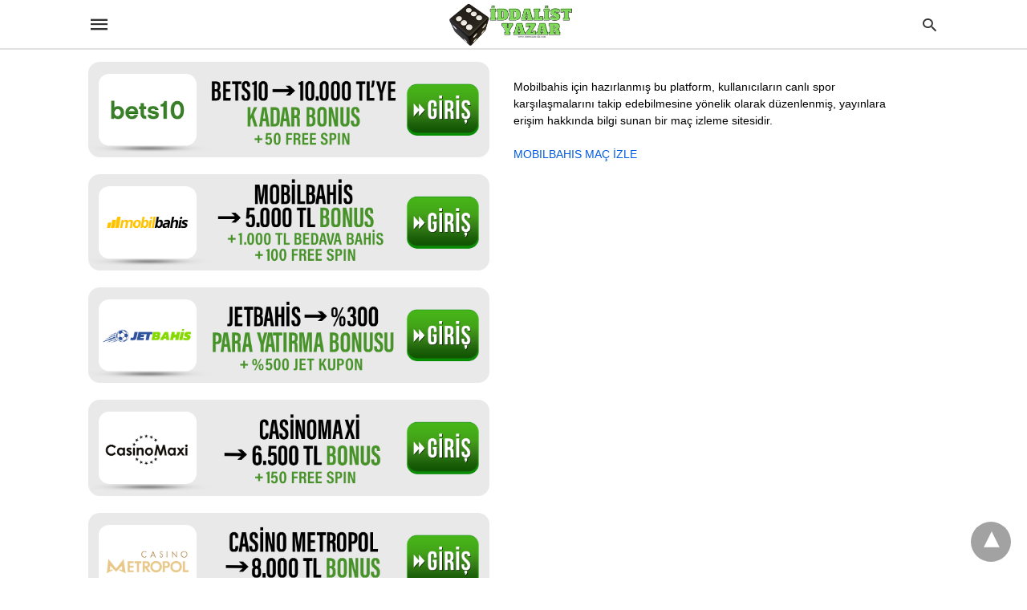

--- FILE ---
content_type: text/html; charset=UTF-8
request_url: https://www.threestarclub.com/haber/bonus-veren-slot-siteleri/
body_size: 19490
content:
<!doctype html> <html amp lang="tr"> <head><script custom-element="amp-form" src="https://cdn.ampproject.org/v0/amp-form-latest.js" async></script> <meta charset="utf-8"> <link rel="preconnect" href="//cdn.ampproject.org"> <meta name="viewport" content="width=device-width">  <link rel="canonical" href="https://www.threestarclub.com/haber/bonus-veren-slot-siteleri/" /> <meta property="og:locale" content="tr_TR" /> <meta property="og:type" content="article" /> <meta property="og:title" content="bonus veren slot siteleri arşivleri - Kaçak Bahis Siteleri" /> <meta property="og:url" content="https://www.threestarclub.com/haber/bonus-veren-slot-siteleri/" /> <meta property="og:site_name" content="Kaçak Bahis Siteleri" /> <meta name="twitter:card" content="summary_large_image" /> <script type="application/ld+json" class="yoast-schema-graph">{"@context":"https://schema.org","@graph":[{"@type":"CollectionPage","@id":"https://www.threestarclub.com/haber/bonus-veren-slot-siteleri/","url":"https://www.threestarclub.com/haber/bonus-veren-slot-siteleri/","name":"bonus veren slot siteleri arşivleri - Kaçak Bahis Siteleri","isPartOf":{"@id":"https://www.threestarclub.com/#website"},"primaryImageOfPage":{"@id":"https://www.threestarclub.com/haber/bonus-veren-slot-siteleri/#primaryimage"},"image":{"@id":"https://www.threestarclub.com/haber/bonus-veren-slot-siteleri/#primaryimage"},"thumbnailUrl":"https://www.threestarclub.com/wp-content/uploads/2022/11/Deneme-Bonuslu-Bahis-Siteleri-Hangileri.jpg","breadcrumb":{"@id":"https://www.threestarclub.com/haber/bonus-veren-slot-siteleri/#breadcrumb"},"inLanguage":"tr"},{"@type":"ImageObject","inLanguage":"tr","@id":"https://www.threestarclub.com/haber/bonus-veren-slot-siteleri/#primaryimage","url":"https://www.threestarclub.com/wp-content/uploads/2022/11/Deneme-Bonuslu-Bahis-Siteleri-Hangileri.jpg","contentUrl":"https://www.threestarclub.com/wp-content/uploads/2022/11/Deneme-Bonuslu-Bahis-Siteleri-Hangileri.jpg","width":1600,"height":1066,"caption":"Deneme Bonuslu Bahis Siteleri Hangileri?"},{"@type":"BreadcrumbList","@id":"https://www.threestarclub.com/haber/bonus-veren-slot-siteleri/#breadcrumb","itemListElement":[{"@type":"ListItem","position":1,"name":"Anasayfa","item":"https://www.threestarclub.com/"},{"@type":"ListItem","position":2,"name":"bonus veren slot siteleri"}]},{"@type":"WebSite","@id":"https://www.threestarclub.com/#website","url":"https://www.threestarclub.com/","name":"Kaçak Bahis Siteleri","description":"Yasal Bahis - Canlı Bahis Siteleri Listesi","potentialAction":[{"@type":"SearchAction","target":{"@type":"EntryPoint","urlTemplate":"https://www.threestarclub.com/?s={search_term_string}"},"query-input":{"@type":"PropertyValueSpecification","valueRequired":true,"valueName":"search_term_string"}}],"inLanguage":"tr"}]}</script>  <link rel="icon" href="https://www.threestarclub.com/wp-content/uploads/2022/10/cropped-threestarclub-1-32x32.jpg" sizes="32x32" /> <link rel="icon" href="https://www.threestarclub.com/wp-content/uploads/2022/10/cropped-threestarclub-1-192x192.jpg" sizes="192x192" /> <link rel="apple-touch-icon" href="https://www.threestarclub.com/wp-content/uploads/2022/10/cropped-threestarclub-1-180x180.jpg" /> <meta name="msapplication-TileImage" content="https://www.threestarclub.com/wp-content/uploads/2022/10/cropped-threestarclub-1-270x270.jpg" /> <title>bonus veren slot siteleri arşivleri - Kaçak Bahis Siteleri</title> <meta name="generator" content="AMP for WP 1.1.9" /> <link rel="preload" as="font" href="https://www.threestarclub.com/wp-content/plugins/accelerated-mobile-pages/templates/design-manager/swift/fonts/icomoon.ttf" type="font/ttf" crossorigin> <link rel="preload" as="script" href="https://cdn.ampproject.org/v0.js"> <link rel="preload" href="https://www.threestarclub.com/wp-content/uploads/2022/11/Deneme-Bonuslu-Bahis-Siteleri-Hangileri.jpg" as="image"> <script custom-element="amp-bind" src="https://cdn.ampproject.org/v0/amp-bind-latest.js" async></script>  <script src="https://cdn.ampproject.org/v0.js" async></script> <style amp-boilerplate>body{-webkit-animation:-amp-start 8s steps(1,end) 0s 1 normal both;-moz-animation:-amp-start 8s steps(1,end) 0s 1 normal both;-ms-animation:-amp-start 8s steps(1,end) 0s 1 normal both;animation:-amp-start 8s steps(1,end) 0s 1 normal both}@-webkit-keyframes -amp-start{from{visibility:hidden}to{visibility:visible}}@-moz-keyframes -amp-start{from{visibility:hidden}to{visibility:visible}}@-ms-keyframes -amp-start{from{visibility:hidden}to{visibility:visible}}@-o-keyframes -amp-start{from{visibility:hidden}to{visibility:visible}}@keyframes -amp-start{from{visibility:hidden}to{visibility:visible}}</style><noscript><style amp-boilerplate>body{-webkit-animation:none;-moz-animation:none;-ms-animation:none;animation:none}</style></noscript> <style amp-custom> body{font-family:'Poppins', sans-serif;font-size:16px;line-height:1.25}ol, ul{list-style-position:inside}p, ol, ul, figure{margin:0 0 1em;padding:0}a, a:active, a:visited{text-decoration:none;color:#005be2}body a:hover{color:#005be2}#ampforwp-jp-relatedposts{padding-top:1em;margin:1em 0;position:relative;clear:both}#ampforwp-jp-relatedposts h3.jp-relatedposts-headline{margin:0 0 1em;display:inline-block;float:left;font-size:9pt;font-weight:700;font-family:inherit}#ampforwp-jp-relatedposts .jp-relatedposts-items-visual{margin-right:-20px}#ampforwp-jp-relatedposts .jp-relatedposts-items{clear:left}#ampforwp-jp-relatedposts .jp-relatedposts-items-visual .jp-relatedposts-post{padding-right:20px;-moz-opacity:.8;opacity:.8}#ampforwp-jp-relatedposts .jp-relatedposts-items .jp-relatedposts-post{float:left;width:33%;margin:0 0 1em;box-sizing:border-box;-moz-box-sizing:border-box;-webkit-box-sizing:border-box}#ampforwp-jp-relatedposts .jp-relatedposts-items-visual h4.jp-relatedposts-post-title{text-transform:none;font-family:inherit;display:block;max-width:100%}#ampforwp-jp-relatedposts .jp-relatedposts-items p,#ampforwp-jp-relatedposts .jp-relatedposts-items time,#ampforwp-jp-relatedposts .jp-relatedposts-items-visual h4.jp-relatedposts-post-title{font-size:14px;line-height:20px;margin:0}#ampforwp-jp-relatedposts .jp-relatedposts-items .jp-relatedposts-post .jp-relatedposts-post-title a{font-size:inherit;font-weight:400;text-decoration:none;-moz-opacity:1;opacity:1}pre{white-space:pre-wrap}.left{float:left}.right{float:right}.hidden, .hide, .logo .hide{display:none}.screen-reader-text{border:0;clip:rect(1px, 1px, 1px, 1px);clip-path:inset(50%);height:1px;margin:-1px;overflow:hidden;padding:0;position:absolute;width:1px;word-wrap:normal}.clearfix{clear:both}blockquote{background:#f1f1f1;margin:10px 0 20px 0;padding:15px}blockquote p:last-child{margin-bottom:0}.amp-wp-unknown-size img{object-fit:contain}.amp-wp-enforced-sizes{max-width:100%}html,body,div,span,object,iframe,h1,h2,h3,h4,h5,h6,p,blockquote,pre,abbr,address,cite,code,del,dfn,em,img,ins,kbd,q,samp,small,strong,sub,sup,var,b,i,dl,dt,dd,ol,ul,li,fieldset,form,label,legend,table,caption,tbody,tfoot,thead,tr,th,td,article,aside,canvas,details,figcaption,figure,footer,header,hgroup,menu,nav,section,summary,time,mark,audio,video{margin:0;padding:0;border:0;outline:0;font-size:100%;vertical-align:baseline;background:transparent}body{line-height:1}article,aside,details,figcaption,figure,footer,header,hgroup,menu,nav,section{display:block}nav ul{list-style:none}blockquote,q{quotes:none}blockquote:before,blockquote:after,q:before,q:after{content:none}a{margin:0;padding:0;font-size:100%;vertical-align:baseline;background:transparent}table{border-collapse:collapse;border-spacing:0}hr{display:block;height:1px;border:0;border-top:1px solid #ccc;margin:1em 0;padding:0}input,select{vertical-align:middle}*,*:after,*:before{box-sizing:border-box;-ms-box-sizing:border-box;-o-box-sizing:border-box}.alignright{float:right;margin-left:10px}.alignleft{float:left;margin-right:10px}.aligncenter{display:block;margin-left:auto;margin-right:auto;text-align:center}amp-iframe{max-width:100%;margin-bottom:20px}amp-wistia-player{margin:5px 0px}.wp-caption{padding:0}figcaption,.wp-caption-text{font-size:12px;line-height:1.5em;margin:0;padding:.66em 10px .75em;text-align:center}amp-carousel > amp-img > img{object-fit:contain}.amp-carousel-container{position:relative;width:100%;height:100%}.amp-carousel-img img{object-fit:contain}amp-instagram{box-sizing:initial}figure.aligncenter amp-img{margin:0 auto}.rr span,.loop-date,.fbp-cnt .amp-author,.display-name,.author-name{color:#191919}.fsp-cnt .loop-category li{padding:8px 0px}.fbp-cnt h2.loop-title{padding:8px 0px}.cntr{max-width:1100px;margin:0 auto;width:100%;padding:0px 20px}@font-face{font-family:'icomoon';font-display:swap;font-style:normal;font-weight:normal;src:local('icomoon'), local('icomoon'), url('https://www.threestarclub.com/wp-content/plugins/accelerated-mobile-pages/templates/design-manager/swift/fonts/icomoon.ttf')}header .cntr{max-width:1100px;margin:0 auto}.h_m{position:static;background:rgba(255,255,255,1);border-bottom:1px solid;border-color:rgba(0,0,0,0.12);padding:0 0 0 0;margin:0 0 0 0}.content-wrapper{margin-top:0px}.h_m_w{width:100%;clear:both;display:inline-flex;height:60px}.icon-src:before{content:"\e8b6";font-family:'icomoon';font-size:23px}.isc:after{content:"\e8cc";font-family:'icomoon';font-size:20px}.h-ic a:after, .h-ic a:before{color:rgba(51,51,51,1)}.h-ic{margin:0px 10px;align-self:center}.amp-logo a{line-height:0;display:inline-block;margin:0;font-size:17px;font-weight:700;text-transform:uppercase;display:inline-block;color:rgba(51,51,51,1)}.logo h1{margin:0;font-size:17px;font-weight:700;text-transform:uppercase;display:inline-block}.h-srch a{line-height:1;display:block}.amp-logo amp-img{margin:0 auto}@media(max-width:480px){.h-sing{font-size:13px}}.logo{z-index:2;flex-grow:1;align-self:center;text-align:center;line-height:0}.h-1{display:flex;order:1}.h-nav{order:-1;align-self:center;flex-basis:30px}.h-ic:last-child{margin-right:0}.lb-t{position:fixed;top:-50px;width:100%;width:100%;opacity:0;transition:opacity .5s ease-in-out;overflow:hidden;z-index:9;background:rgba(20,20,22,0.9)}.lb-t img{margin:auto;position:absolute;top:0;left:0;right:0;bottom:0;max-height:0%;max-width:0%;border:3px solid white;box-shadow:0px 0px 8px rgba(0,0,0,.3);box-sizing:border-box;transition:.5s ease-in-out}a.lb-x{display:block;width:50px;height:50px;box-sizing:border-box;background:tranparent;color:black;text-decoration:none;position:absolute;top:-80px;right:0;transition:.5s ease-in-out}a.lb-x:after{content:"\e5cd";font-family:'icomoon';font-size:30px;line-height:0;display:block;text-indent:1px;color:rgba(255,255,255,0.8)}.lb-t:target{opacity:1;top:0;bottom:0;left:0;z-index:2}.lb-t:target img{max-height:100%;max-width:100%}.lb-t:target a.lb-x{top:25px}.lb img{cursor:pointer}.lb-btn form{position:absolute;top:200px;left:0;right:0;margin:0 auto;text-align:center}.lb-btn .s{padding:10px}.lb-btn .icon-search{padding:10px;cursor:pointer}.amp-search-wrapper{width:80%;margin:0 auto;position:relative}.overlay-search:before{content:"\e8b6";font-family:'icomoon';font-size:24px;position:absolute;right:0;cursor:pointer;top:4px;color:rgba(255,255,255,0.8)}.amp-search-wrapper .icon-search{cursor:pointer;background:transparent;border:none;display:inline-block;width:30px;height:30px;opacity:0;position:absolute;z-index:100;right:0;top:0}.lb-btn .s{padding:10px;background:transparent;border:none;border-bottom:1px solid #504c4c;width:100%;color:rgba(255,255,255,0.8)}.m-ctr{background:rgba(20,20,22,0.9)}.tg, .fsc{display:none}.fsc{width:100%;height:-webkit-fill-available;position:absolute;cursor:pointer;top:0;left:0;z-index:9}.tg:checked + .hamb-mnu > .m-ctr{margin-left:0;border-right:1px solid}.tg:checked + .hamb-mnu > .m-ctr .c-btn{position:fixed;right:5px;top:5px;background:rgba(20,20,22,0.9);border-radius:50px}.m-ctr{margin-left:-100%;float:left}.tg:checked + .hamb-mnu > .fsc{display:block;background:rgba(0,0,0,.9);height:100%}.t-btn, .c-btn{cursor:pointer}.t-btn:after{content:"\e5d2";font-family:"icomoon";font-size:28px;display:inline-block;color:rgba(51,51,51,1)}.c-btn:after{content:"\e5cd";font-family:"icomoon";font-size:20px;color:rgba(255,255,255,0.8);line-height:0;display:block;text-indent:1px}.c-btn{float:right;padding:15px 5px}header[style] label.c-btn, header[style] .lb-t:target a.lb-x{margin-top:30px}.m-ctr{transition:margin 0.3s ease-in-out}.m-ctr{width:90%;height:100%;position:absolute;z-index:99;padding:2% 0% 100vh 0%}.m-menu{display:inline-block;width:100%;padding:2px 20px 10px 20px}.m-scrl{overflow-y:scroll;display:inline-block;width:100%;max-height:94vh}.m-menu .amp-menu .toggle:after{content:"\e313";font-family:'icomoon';font-size:25px;display:inline-block;top:1px;padding:5px;transform:rotate(270deg);right:0;left:auto;cursor:pointer;border-radius:35px;color:rgba(255,255,255,0.8)}.m-menu .amp-menu li.menu-item-has-children:after{display:none}.m-menu .amp-menu li ul{font-size:14px}.m-menu .amp-menu{list-style-type:none;padding:0}.m-menu .amp-menu > li a{color:rgba(255,255,255,0.8);padding:12px 7px;margin-bottom:0;display:inline-block}.menu-btn{margin-top:30px;text-align:center}.menu-btn a{color:#fff;border:2px solid #ccc;padding:15px 30px;display:inline-block}.amp-menu li.menu-item-has-children>ul>li{width:100%}.m-menu .amp-menu li.menu-item-has-children>ul>li{padding-left:0;border-bottom:1px solid;margin:0px 10px}.m-menu .link-menu .toggle{width:100%;height:100%;position:absolute;top:0px;right:0;cursor:pointer}.m-menu .amp-menu .sub-menu li:last-child{border:none}.m-menu .amp-menu a{padding:7px 15px}.m-menu > li{font-size:17px}.amp-menu .toggle:after{position:absolute}.m-menu .toggle{float:right}.m-menu input{display:none}.m-menu .amp-menu [id^=drop]:checked + label + ul{display:block}.m-menu .amp-menu [id^=drop]:checked + .toggle:after{transform:rotate(360deg)}.hamb-mnu ::-webkit-scrollbar{display:none}.p-m-fl{width:100%;border-bottom:1px solid rgba(0, 0, 0, 0.05);background:rgba(239,239,239,1)}.p-menu{width:100%;text-align:center;margin:0px auto;padding:0px 25px 0px 25px}.p-menu ul li{display:inline-block;margin-right:21px;font-size:12px;line-height:20px;letter-spacing:1px;font-weight:400;position:relative}.p-menu ul li a{color:rgba(53,53,53,1);padding:12px 0px 12px 0px;display:inline-block}.p-menu input{display:none}.p-menu .amp-menu .toggle:after{display:none}.p-menu{white-space:nowrap}@media(max-width:768px){.p-menu{overflow:scroll}}.hmp{margin-top:34px;display:inline-block;width:100%}.fbp{width:100%;display:flex;flex-wrap:wrap;margin:15px 15px 20px 15px}.fbp-img a{display:block;line-height:0}.fbp-c{flex:1 0 100%}.fbp-img{flex-basis:calc(65%);margin-right:30px}.fbp-cnt{flex-basis:calc(31%)}.fbp-cnt .loop-category{margin-bottom:12px}.fsp-cnt .loop-category{margin-bottom:7px}.fsp-cnt .loop-category li{font-weight:500}.fbp-cnt h2{margin:0px;font-size:32px;line-height:38px;font-weight:700}.fbp-cnt h2 a{color:#191919}.fbp-cnt .amp-author, .fsp-cnt .amp-author{padding-left:6px}.fbp:hover .author-name a{text-decoration:underline}.fbp-cnt .author-details a{color:#808080}.fbp-cnt .author-details a:hover{color:#005be2}.loop-wrapper{display:flex;flex-wrap:wrap;margin:-15px}.loop-category li{display:inline-block;list-style-type:none;margin-right:10px;font-size:10px;font-weight:600;letter-spacing:1.5px}.loop-category li a{color:#555;text-transform:uppercase}.loop-category li:hover a{color:#005be2}.fbp-cnt p, .fsp-cnt p{color:#444;font-size:13px;line-height:1.5;letter-spacing:0.10px;word-break:break-word}.fbp:hover h2 a, .fsp:hover h2 a{color:#005be2}.fsp h2 a, .fsp h3 a{color:#191919}.fsp{margin:15px;flex-basis:calc(33.33% - 30px)}.fsp-img{margin-bottom:10px}.fsp h2, .fsp h3{margin:0px 0px 5px 0px;font-size:20px;line-height:1.4;font-weight:500}.at-dt,.pt-dt{font-size:11px;color:#757575;margin:12px 0px 9px 0px;display:inline-flex}.arch-tlt{margin:30px 0px 30px;display:inline-block;width:100%}.amp-archive-title, .amp-loop-label{font-weight:600}.amp-archive-desc, .amp-archive-image{font-size:14px;margin:8px 0px 0px 0px;color:#333;line-height:20px}.author-img amp-img{border-radius:50%;margin:0px 12px 10px 0px;display:block;width:50px}.author-img{float:left}.amp-sub-archives{margin:10px 0px 0px 10px}.amp-sub-archives ul li{list-style-type:none;display:inline-block;font-size:12px;margin-right:10px;font-weight:500}.amp-sub-archives ul li a{color:#005be2}.loop-pagination{margin:20px 0px 20px 0px}.right a, .left a{background:#005be2;padding:8px 22px 12px 25px;color:#fff;line-height:1;border-radius:46px;font-size:14px;display:inline-block}.right a:hover, .left a:hover{color:#fff}.right a:after{content:"\00BB";display:inline-block;padding-left:6px;font-size:20px;line-height:20px;height:20px;position:relative;top:1px}.left a:before{content:"\00AB";display:inline-block;padding-right:6px;font-size:20px;line-height:20px;height:20px;position:relative;top:1px}.cntn-wrp.srch p{margin:30px 0px 30px 0px}.cntn-wrp.srch{font-size:18px;color:#000;line-height:1.7;word-wrap:break-word;font-family:'Poppins', sans-serif}@media(max-width:1110px){.amppb-fluid .col{max-width:95%}.sf-img .wp-caption-text{width:100%;padding:10px 40px}.fbp-img{flex-basis:calc(64%)}.fbp-img amp-img img{width:100%}.fbp-cnt h2{font-size:28px;line-height:34px}}@media(max-width:768px){.fbp-img{flex-basis:calc(100%);margin-right:0}.hmp{margin:0}.fbp-cnt{float:none;width:100%;margin-left:0px;margin-top:10px;display:inline-block}.fbp-cnt .loop-category{margin-bottom:5px}.fbp{margin:15px}.fbp-cnt p{margin-top:8px}.fsp{flex-basis:calc(100% - 30px)}.fsp-img{width:40%;float:left;margin-right:20px}.fsp-cnt{width:54%;float:left}.at-dt,.pt-dt{margin:10px 0px 0px 0px}.hmp .loop-wrapper{margin-top:0}.arch-tlt{margin:20px 0px}.amp-loop-label{font-size:16px}.loop-wrapper h2{font-size:24px;font-weight:600}}@media(max-width:480px){.cntr.b-w{padding:0px}.at-dt,.pt-dt{margin:7px 0px 0px 0px}.right, .left{float:none;text-align:center}.right{margin-bottom:30px}.fsp-img{width:100%;float:none;margin-right:0px}.fsp-cnt{width:100%;float:none;padding:0px 15px 0px 14px}.fsp{border:none;padding:0}.fbp-cnt{margin:0;padding:12px}.tg:checked + .hamb-mnu > .m-ctr .c-btn{position:fixed;right:5px;top:35px}}@media(max-width:425px){.hmp .loop-wrapper{margin:0}.hmp .fbp{margin:0px 0px 15px 0px}.hmp .fsp{flex-basis:calc(100% - 0px);margin:15px 0px}.amp-archive-title, .amp-loop-label{padding:0 20px}.amp-sub-archives{margin:10px 0px 0px 30px}.author-img{padding-left:20px}.amp-archive-desc{padding:0px 20px}.loop-pagination{margin:15px 0px 15px 0px}}@media(max-width:375px){.fbp-cnt p, .fsp-cnt p{line-height:19px;letter-spacing:0}}@media(max-width:320px){.right a, .left a{padding:10px 30px 14px}}.m-srch #amp-search-submit{cursor:pointer;background:transparent;border:none;display:inline-block;width:30px;height:30px;opacity:0;position:absolute;z-index:100;right:0;top:0}.m-srch .amp-search-wrapper{border:1px solid rgba(255,255,255,0.8);background:rgba(255,255,255,0.8);width:100%;border-radius:60px}.m-srch .s{padding:10px 15px;border:none;width:100%;color:rgba(20,20,22,0.9);background:rgba(255,255,255,0.8);border-radius:60px}.m-srch{border-top:1px solid;padding:20px}.m-srch .overlay-search:before{color:rgba(20,20,22,0.9);padding-right:10px;top:6px}.cp-rgt{font-size:11px;line-height:1.2;color:rgba(255,255,255,0.8);padding:20px;text-align:center;border-top:1px solid}.cp-rgt a{color:rgba(255,255,255,0.8);border-bottom:1px solid rgba(255,255,255,0.8);margin-left:10px}.cp-rgt .view-non-amp{display:none}a.btt:hover{cursor:pointer}.footer{margin-top:80px}.f-menu ul li .sub-menu{display:none}.f-menu ul li{display:inline-block;margin-right:20px}.f-menu ul li a{padding:0;color:#575656}.f-menu ul > li:hover a{color:#005be2}.f-menu{font-size:14px;line-height:1.4;margin-bottom:30px}.rr{font-size:12px;color:rgba(136,136,136,1)}.rr span{margin:0 10px 0 0px}.f-menu ul li.menu-item-has-children:hover > ul{display:none}.f-menu ul li.menu-item-has-children:after{display:none}.f-w{display:inline-flex;width:100%;flex-wrap:wrap;margin:15px -15px 0px}.f-w-f2{text-align:center;border-top:1px solid rgba(238,238,238,1);padding:50px 0 50px 0}.w-bl{margin-left:0;display:flex;flex-direction:column;position:relative;flex:1 0 22%;margin:0 15px 30px;line-height:1.5;font-size:14px}.w-bl h4{font-size:12px;font-weight:500;margin-bottom:20px;text-transform:uppercase;letter-spacing:1px;padding-bottom:4px}.w-bl ul li{list-style-type:none;margin-bottom:15px}.w-bl ul li:last-child{margin-bottom:0}.w-bl ul li a{text-decoration:none}.w-bl .menu li .sub-menu, .w-bl .lb-x{display:none}.w-bl .menu li .sub-menu, .w-bl .lb-x{display:none}.w-bl table{border-collapse:collapse;margin:0 0 1.5em;width:100%}.w-bl tr{border-bottom:1px solid #eee}.w-bl th, .w-bl td{text-align:center}.w-bl td{padding:0.4em}.w-bl th:first-child, .w-bl td:first-child{padding-left:0}.w-bl thead th{border-bottom:2px solid #bbb;padding-bottom:0.5em;padding:0.4em}.w-bl .calendar_wrap caption{font-size:14px;margin-bottom:10px}.w-bl form{display:inline-flex;flex-wrap:wrap;align-items:center}.w-bl .search-submit{text-indent:-9999px;padding:0;margin:0;background:transparent;line-height:0;display:inline-block;opacity:0}.w-bl .search-button:after{content:"\e8b6";font-family:'icomoon';font-size:23px;display:inline-block;cursor:pointer}.w-bl .search-field{border:1px solid #ccc;padding:6px 10px}.f-menu{font-size:14px;line-height:1.4;margin-bottom:30px}.f-menu ul li{display:inline-block;margin-right:20px}.f-menu .sub-menu{display:none}.rr{font-size:13px;color:rgba(136,136,136,1)}@media(max-width:768px){.footer{margin-top:60px}.w-bl{flex:1 0 22%}.f-menu ul li{margin-bottom:10px}}@media(max-width:480px){.footer{margin-top:50px}.f-w-f2{padding:25px 0px}.f-w{display:block;margin:15px 0px 0px}.w-bl{margin-bottom:40px}.w-bl{flex:100%}.w-bl ul li{margin-bottom:11px}.f-menu ul li{display:inline-block;line-height:1.8;margin-right:13px}.f-menu .amp-menu > li a{padding:0;font-size:12px;color:#7a7a7a}.rr{margin-top:15px;font-size:11px}}@media(max-width:425px){.footer{margin-top:35px}.w-bl h4{margin-bottom:15px}}.content-wrapper a, .breadcrumb ul li a, .srp ul li, .rr a{transition:all 0.3s ease-in-out 0s}[class^="icon-"], [class*=" icon-"]{font-family:'icomoon';speak:none;font-style:normal;font-weight:normal;font-variant:normal;text-transform:none;line-height:1;-webkit-font-smoothing:antialiased;-moz-osx-font-smoothing:grayscale}@media (min-width:768px){.wp-block-columns{display:flex}.wp-block-column{max-width:50%;margin:0px 10px}}amp-facebook-like{max-height:28px;top:6px;margin-right:10px}.ampforwp-blocks-gallery-caption{font-size:16px}.m-s-i li a.s_telegram:after{content:"\e93f"}.cntn-wrp h1, .cntn-wrp h2, .cntn-wrp h3, .cntn-wrp h4, .cntn-wrp h5, h6{margin-bottom:5px}.cntn-wrp h1{font-size:32px}.cntn-wrp h2{font-size:27px}.cntn-wrp h3{font-size:24px}.cntn-wrp h4{font-size:20px}.cntn-wrp h5{font-size:17px}.cntn-wrp h6{font-size:15px}figure.amp-featured-image{margin:10px 0}.amp-wp-content table, .cntn-wrp.artl-cnt table{height:auto}amp-img.amp-wp-enforced-sizes[layout=intrinsic] > img, .amp-wp-unknown-size > img{object-fit:contain}.rtl amp-carousel{direction:ltr}.rtl .amp-menu .toggle:after{left:0;right:unset}.sharedaddy li{display:none}sub{vertical-align:sub;font-size:small}sup{vertical-align:super;font-size:small}@media only screen and (max-width:480px){svg{max-width:250px;max-height:250px}}h2.amp-post-title{word-break:break-word;word-wrap:break-word}h2.amp-wp-sub-title{word-break:break-word;word-wrap:break-word}h2.amp-wp-sub-title{font-size:20px;line-height:1.4em;margin-top:0px;color:#a0a0a0}h2.amp-wp-sub-title.center{text-align:center}@media (min-width:768px){.artl-cnt .wp-block-column{max-width:100%}}h1,h2,h3,h4,h5,h6,.amp-wp-title{font-family:1}.btt{position:fixed;bottom:20px;right:20px;background:rgba(71, 71, 71, 0.5);color:#fff;border-radius:100%;width:50px;height:50px;text-decoration:none}.btt:hover{color:#fff;background:#474747}.btt:before{content:'\25be';display:block;font-size:35px;font-weight:600;color:#fff;transform:rotate(180deg);text-align:center;line-height:1.5}.has-text-align-left{text-align:left}.has-text-align-right{text-align:right}.has-text-align-center{text-align:center}.collapsible-captions amp-img img{object-fit:contain}.web-stories-list__story-poster amp-img{width:100%;height:100%}amp-web-push-widget button.amp-subscribe{display:inline-flex;align-items:center;border-radius:5px;border:0;box-sizing:border-box;margin:0;padding:10px 15px;cursor:pointer;outline:none;font-size:15px;font-weight:500;background:#4A90E2;margin-top:7px;color:white;box-shadow:0 1px 1px 0 rgba(0, 0, 0, 0.5);-webkit-tap-highlight-color:rgba(0, 0, 0, 0)}.amp-logo amp-img{width:159px}.amp-menu input{display:none}.amp-menu li.menu-item-has-children ul{display:none}.amp-menu li{position:relative;display:block}.amp-menu > li a{display:block}.icon-widgets:before{content:"\e1bd"}.icon-search:before{content:"\e8b6"}.icon-shopping-cart:after{content:"\e8cc"}@media only screen and (max-width:428px){.w-bl{margin:auto}.amp-table-post-content{flex:1;width:50%}.amp-table-post-button{flex:0;width:auto}}</style> </head> <body data-amp-auto-lightbox-disable class="body archives_body archive-1285 amp-archive post 1.1.9"> <div id="backtotop"></div><header class="header h_m h_m_1" > <input type="checkbox" id="offcanvas-menu" on="change:AMP.setState({ offcanvas_menu: (event.checked ? true : false) })" [checked] = "offcanvas_menu" class="tg" /> <div class="hamb-mnu"> <aside class="m-ctr"> <div class="m-scrl"> <div class="menu-heading clearfix"> <label for="offcanvas-menu" class="c-btn"></label> </div> <div class="m-srch"> <form role="search" method="get" class="amp-search" target="_top" action="https://www.threestarclub.com"> <div class="amp-search-wrapper"> <label aria-label="Type your query" class="screen-reader-text" for="s">Type your search query and hit enter: </label> <input type="text" placeholder="AMP" value="" name="" class="hidden"/> <label aria-label="search text" for="search-text-70"></label> <input id="search-text-70" type="text" placeholder="Type Here" value="" name="s" class="s" /> <label aria-label="Submit amp search" for="amp-search-submit" > <input type="submit" class="icon-search" value="Search" /> </label> <div class="overlay-search"> </div> </div> </form> </div> <div class="cp-rgt"> <span>All Rights Reserved</span> </div> </div> </aside> <label for="offcanvas-menu" class="fsc"></label> <div class="cntr"> <div class="head h_m_w"> <div class="h-nav"> <label for="offcanvas-menu" class="t-btn"></label> </div> <div class="logo"> <div class="amp-logo"> <a href="https://www.threestarclub.com" title="Kaçak Bahis Siteleri" > <amp-img data-hero src="https://www.threestarclub.com/wp-content/uploads/2022/10/iddalist-Yazar.png" width="300" height="100" alt="Kaçak Bahis Siteleri" class="amp-logo" layout="responsive"></amp-img></a> </div> </div> <div class="h-1"> <div class="h-srch h-ic"> <a title="search" class="lb icon-src" href="#search"></a> <div class="lb-btn"> <div class="lb-t" id="search"> <form role="search" method="get" class="amp-search" target="_top" action="https://www.threestarclub.com"> <div class="amp-search-wrapper"> <label aria-label="Type your query" class="screen-reader-text" for="s">Type your search query and hit enter: </label> <input type="text" placeholder="AMP" value="" name="" class="hidden"/> <label aria-label="search text" for="search-text-15"></label> <input id="search-text-15" type="text" placeholder="Type Here" value="" name="s" class="s" /> <label aria-label="Submit amp search" for="amp-search-submit" > <input type="submit" class="icon-search" value="Search" /> </label> <div class="overlay-search"> </div> </div> </form> <a title="close" class="lb-x" href="#"></a> </div> </div> </div> </div> <div class="clearfix"></div> </div> </div> </div> </header> <div class="content-wrapper"> <div class="p-m-fl"> </div> <div class="amp-wp-content widget-wrapper"> <div class="cntr"> <div class="amp_widget_below_the_header f-w"> <div class="widget_text w-bl"><div class="textwidget custom-html-widget"> <a href="https://t.ly/NdtHZ" target="_blank" rel="nofollow noopener noreferrer"> <amp-img src="https://blogger.googleusercontent.com/img/b/R29vZ2xl/AVvXsEitvbtTVamsCiv-YkOD2CiWTfQS5MCUKTuKeaNjB4TRGpj6hEaKRRZjSgH92b2YL1z-_Sw2kGjPyJZZlWlx2j50qbygsGSViga5ZSekWBP7Wspd0oQHmlMcvLCc4Ij1vY4w36C_AEtfbsUwgfIcgh5PK5_MNSanHHPQajzIMqhRX_AWic8FoW4-anED8W93/s16000/Bets10.png" width="1394" height="333" layout="responsive" alt="Bets10 giriş — güvenilir bahis ve casino"></amp-img> </a><br>  <a href="https://t.ly/SBkzc" target="_blank" rel="nofollow noopener noreferrer"> <amp-img src="https://blogger.googleusercontent.com/img/b/R29vZ2xl/AVvXsEjPJejX3kn-iDQlajb9nvWxmfivdid5nHOqdnVPP-1vOPAUKVRDyUyuwQHYvv6EaDItvq6nsSqYMghP4xj9qDJmZJS6ZfOulR5F6ZzFCRYMmLaJJcUkUH1k5N9sYBz1z7bUPLnFy5BrQD-X95nbLEogC0MO6EyZ3U2OWdJH6ab7fzYE4Bd8ILkJzHAP_Q3I/s16000/Mobilbahis.png" width="1394" height="333" layout="responsive" alt="Mobilbahis giriş — mobil uyumlu bahis"></amp-img> </a><br>  <a href="https://t.ly/EutoB" target="_blank" rel="nofollow noopener noreferrer"> <amp-img src="https://blogger.googleusercontent.com/img/b/R29vZ2xl/[base64]/s16000/JetBahis.png" width="1394" height="333" layout="responsive" alt="Jetbahis giriş — yüksek oranlar"></amp-img> </a><br>  <a href="https://t.ly/Xalm1" target="_blank" rel="nofollow noopener noreferrer"> <amp-img src="https://blogger.googleusercontent.com/img/b/R29vZ2xl/AVvXsEjhhER1aE6IKUV4OUBfPOxqsSmIkNtL-X7jH6CLft0nN_C8hTUiSOYCJ0WfU4PHqyw_4l9XDqqKj4XcS7c2BGSX77-tBNkBDrjij7uuwb1NupmTJ66hArPHlZSCRVq8zSxXfSjmzO0QwxTKt7rUL1fzH1JzTvUeqYOzLrIIo_TzDJZAMslkw_TZMs6sbJn2/s16000/CasinoMaxi.png" width="1394" height="333" layout="responsive" alt="Casinomaxi giriş — canlı casino ve promosyonlar"></amp-img> </a><br>  <a href="https://t.ly/w7gVe" target="_blank" rel="nofollow noopener noreferrer"> <amp-img src="https://blogger.googleusercontent.com/img/b/R29vZ2xl/AVvXsEgELPwP2hb8mPOHsrunURJAy_3qOgNaG9mLbr678iLgJgG2Fs9b1Zr118L2hd0TNV_wJZjuHKWqamR5zDzVrMZU3uuIDSOFS8rk6ic3BKsBnA0NlSf0xTp-B2zGCVzYQeN8s-95Hwmk3nW5KpSXsZ2nELSzekGiqcbK-VwPmyGSNe0ZMUFmoNCN90wYAeR1/s16000/Casino-Metropol.png" width="1394" height="333" layout="responsive" alt="Casino Metropol giriş — premium canlı casino"></amp-img> </a><br>  <a href="https://t.ly/dZeno" target="_blank" rel="nofollow noopener noreferrer"> <amp-img src="https://blogger.googleusercontent.com/img/b/R29vZ2xl/AVvXsEi3LQ63_tgb-fo6DSxFl4Q9TuEHPl8WLU5N3KRNkwFbmQkINhfm51blgaPoHWHmbmtIBWVv4sYK8FGknhjN3XWJAhUi9DhIOj6j1uMbUcBqaO3VvZ25Hmuzdy_7jrvGrVfwHQHYddX94G2RK2jYC63mR5yQKtuovjWBX-WUt_VB1UJokSwD1Or8s_YAUncv/s16000/intobet.png" width="1394" height="333" layout="responsive" alt="Intobet giriş — canlı bahis ve casino"></amp-img> </a><br>  <a href="https://t.ly/1qa2L" target="_blank" rel="nofollow noopener noreferrer"> <amp-img src="https://blogger.googleusercontent.com/img/b/R29vZ2xl/AVvXsEi9bIuMqx19Fqg4-9KuU7r7SGUbiWiunkzCSmGYdMJChJeGbw21_e3AukHJcOgPFZXzTpfbbND_WUhIm68uutACdW-d6oc2wE0JEOfTW1q2w0Z2FWFQsrokQFrZ-EwGyVU0iXp8ADDP5ImIFEwna6h090wOQN8Eb5UD7Z0la4eB9CTxIK06XUdtwVm_MdXe/s16000/Rexbet.png" width="1394" height="333" layout="responsive" alt="Rexbet giriş — güvenilir bahis sitesi"></amp-img> </a><br>  <a href="https://t.ly/anERP" target="_blank" rel="nofollow noopener noreferrer"> <amp-img src="https://blogger.googleusercontent.com/img/b/R29vZ2xl/[base64]/s16000/Betroad.png" width="1394" height="333" layout="responsive" alt="Betroad giriş — yüksek oranlı canlı bahis"></amp-img> </a><br>  <a href="https://t.ly/lxtoZ" target="_blank" rel="nofollow noopener noreferrer"> <amp-img src="https://blogger.googleusercontent.com/img/b/R29vZ2xl/AVvXsEie6M3wBmzgAduFSgK3UzzfaIbshQoFLowRiMwH1IeYtCVZBXmAwmqan_ZUFI03IbxHadhyuDv1Vr9jjN0zcGvXxkMcjRDy7b2aeFhHCBoXwH761TAlnGYRZGmEkZBbQ8GmlDqtFOS83jE-pcTTybECSakoundZuGZZMTQblzdsN_HmjXIHVJVPWtdESbW1/s16000/Winnit.png" width="1394" height="333" layout="responsive" alt="Winnit giriş — güncel adres ve bonuslar"></amp-img> </a><br>  <a href="https://t.ly/lAR9N" target="_blank" rel="nofollow noopener noreferrer"> <amp-img src="https://blogger.googleusercontent.com/img/b/R29vZ2xl/AVvXsEhvcUB1Hsy95lNBIU_2-C0TkH02gNFY91LSetMnZx_gaY1lWZ08CuKwQQulddiY69A_3G-Br8CCPUlO5nkI4ULKa2bxm9BtAiC4yViV5RU4rXr-kcUr6l4i7Mw_hrupfoDqF9gsD53pJOWLDGCoouvJ6HuMY3x3Q_QsHiPU2TkCdI1NPAyjHMVeDu9ooAvy/s16000/Hovarda.png" width="1394" height="333" layout="responsive" alt="Hovarda giriş — canlı casino ve spor"></amp-img> </a><br>  <a href="https://t.ly/ocD4Z" target="_blank" rel="nofollow noopener noreferrer"> <amp-img src="https://blogger.googleusercontent.com/img/b/R29vZ2xl/AVvXsEj_vPn8nS7SJmmgaAECZifrVGP035caS8b_DqS09greYUKShq0Pck6mn-tAcxbG9k3YpPGK1W92hkVI48X1ZJ2ruSbMq3KwRcAxgWn6EO7U0skhVM7XlliQB45k3adHILaDDULnPIrCtV61IW1PsiPvMob2gJYxnxT9cNYteFSKdhOPLETQGN6JAj1aWObD/s16000/Genzobet.png" width="1394" height="333" layout="responsive" alt="Genzobet giriş — canlı bahis ve casino"></amp-img> </a><br>  <a href="https://t.ly/QgM34" target="_blank" rel="nofollow noopener noreferrer"> <amp-img src="https://blogger.googleusercontent.com/img/b/R29vZ2xl/AVvXsEjYfpeDgdNkSqdW1oZWBW6TKIUYMMwja91vQ6B_UJ-mwvDhqRoe7CStY3n9nn4rem7GywF8rqZHrk1cm4MyEoypUH8lW7S-zyTODv-SxibEkbmv0481136SVvS18hPgSNt9Ih2sP9LUG_Jscuonbew-tPSqlmhFwNmr2wdGpyQb2Rw42lQdD26x5Qubljzh/s16000/Betchip.png" width="1394" height="333" layout="responsive" alt="Betchip giriş — slot ve casino bonusları"></amp-img> </a><br>  <a href="https://t.ly/_Fpfo" target="_blank" rel="nofollow noopener noreferrer"> <amp-img src="https://blogger.googleusercontent.com/img/b/R29vZ2xl/AVvXsEgIpYXXOvZUzgQqT880eGLZ1249wZjkYAfUO8TYGLmd5t67tMKyUiySb8MCJDOcH5-lE8seEK1U_keTo_LPUgMGST9N9hwfYGwQKnIxK79E21EDhancHfv3l7jSKcobIqBtlJ_L92jzd7lz0Dk15Ugn6Gx0IsLh5w05EpEaLNdu1YFVkIz0ys-7I-GjVZ__/s16000/Betelli.png" width="1394" height="333" layout="responsive" alt="Betelli giriş — casino ve promosyonlar"></amp-img> </a><br>  <a href="https://t.ly/mQCTA" target="_blank" rel="nofollow noopener noreferrer"> <amp-img src="https://blogger.googleusercontent.com/img/b/R29vZ2xl/AVvXsEgK5p5WbE5Jtlggg55GoARbT-YicpAaFa4rE8XIBIPqLjRSz8W5K_MngBqWW6iuEEqIfGMlmFj6XmloQ8Jrq1YycKfM66_LP52oN4Ez2xlLx0YmObCv7k0s5oEZ8wlSh8n7JxKntBM6_tx61QEnOj8fLT-pNvAY2fWitFjeULoxz00YHZN1FiCM9Ro6w5dL/s16000/Milyar.png" width="1394" height="333" layout="responsive" alt="Milyar giriş — casino kampanyaları"></amp-img> </a><br>  <a href="https://t.ly/qvjRt" target="_blank" rel="nofollow noopener noreferrer"> <amp-img src="https://blogger.googleusercontent.com/img/b/R29vZ2xl/AVvXsEhtk-MkzR1uSjl9wToZz0jD36zyJ2yp9YBLn-atjn8NT8J9V7Pe5XiUJlSprYdpM-iUoy4ocKG29HSEX4MFiRufyU11UqSY5FKrwK1VkcNfHAhYXkXUi93i2YvmSTM4KQv72kw3-RRAEzoex0IoHlULBfjnUPHW1LTSW_F0O_g2XlAIrN5G_w34uFi0mwPM/s16000/Discount-Casino.png" width="1394" height="333" layout="responsive" alt="Discount Casino giriş — indirimli bonuslar"></amp-img> </a><br>  <a href="https://t.ly/xqVdW" target="_blank" rel="nofollow noopener noreferrer"> <amp-img src="https://blogger.googleusercontent.com/img/b/R29vZ2xl/AVvXsEjWM2sF-k8MmpYaAa4Dm7afm_Ti031ydTD9L8OLvtD9fKSamyz5cCQJaf4wbaNSyFv-18uzjC9mvTV6nxEhPxHvo6uBCG-GlkCE0_IiBFFXbCFxYDqtdFXHPXfvC1za1E4dtP2w6PpxvjwFqFrI6fhLqmdgOrQPnavLlqr9sJQ-_QTYPTskABeHprnVzJbp/s16000/Davegas.png" width="1394" height="333" layout="responsive" alt="Davegas giriş — güncel adres ve bonuslar"></amp-img> </a><br>  <a href="https://t.ly/qSVlp" target="_blank" rel="nofollow noopener noreferrer"> <amp-img src="https://blogger.googleusercontent.com/img/b/R29vZ2xl/AVvXsEjIYl8U2aZsI-ErdgG_2S7JBt1d80t51125j_tq12yO36_iHN-Me50_7j1YRuGhvt_YOKTn7YK4ZpifCokSSDH48QrwNQfhH7WttiBECVfFEfIp2sR0axPOoEdfeHZmnvf9Fd9fLjzrpURq5uOQmSky2-cFHAU9wdIQ6ltE7S4nQ7XXbSPhlF-hqpWlg9ts/s16000/Slotbon.png" width="1394" height="333" layout="responsive" alt="Slotbon giriş — slot oyunları ve freespinler"></amp-img> </a><br>  <a href="https://t.ly/MC1Xk" target="_blank" rel="nofollow noopener noreferrer"> <amp-img src="https://blogger.googleusercontent.com/img/b/R29vZ2xl/AVvXsEjlMCN_86Ab0kw8Ui97K67B_aHKxRD4Wyybu_ykiKL_RKtU8N12CxiWTjPmd98iAcMLlpbdMzC9FFZqt-sF-JgSv1_Uf6ms9VR5ALRKPeVlQa3nxDx3MWkh1jZaD0YhNI315RDIfOtcCiFpo7HkhZZC1rCs8x9eVCRH7iyz0Dtp_OiJGN7reNy4lWjVIo1j/s16000/Hitpot.png" width="1394" height="333" layout="responsive" alt="Hitpot giriş — jackpot ve slot kampanyaları"></amp-img> </a><br>  <a href="https://t.ly/In4ED" target="_blank" rel="nofollow noopener noreferrer"> <amp-img src="https://blogger.googleusercontent.com/img/b/R29vZ2xl/AVvXsEhPhyKMm3fn-b2QHIHkUN1A1hw-3M0lVfORZQ7ak-azFubdoqOCADYFMhYmLzpXbnU3DduwW2bXwSzbZbANS8M4Ino57Ir4piOn8X4JZ8dN1KAqg1KizT4235W6maqSqiEDCZak9tv4pfkrMXheSkeJ2SduB7SpNqLpBJPqw84Yb-sa-JHYVjaRjn1wtIif/s16000/Casher.png" width="1394" height="333" layout="responsive" alt="Casher giriş — hızlı kayıt ve bonuslar"></amp-img> </a><br>  <a href="https://t.ly/fe1a3" target="_blank" rel="nofollow noopener noreferrer"> <amp-img src="https://blogger.googleusercontent.com/img/b/R29vZ2xl/[base64]/s16000/Jokera.png" width="1394" height="333" layout="responsive" alt="Jokera giriş — slot ve casino kampanyaları"></amp-img> </a> </div></div><div class="widget_text w-bl"><div class="textwidget custom-html-widget"><br> <p>Mobilbahis için hazırlanmış bu platform, kullanıcıların canlı spor karşılaşmalarını takip edebilmesine yönelik olarak düzenlenmiş, yayınlara erişim hakkında bilgi sunan bir maç izleme sitesidir.</p> <br> <a href="https://www.f11sport.com">MOBILBAHIS MAÇ İZLE</a> </div></div> </div> </div> </div> <div class="cntr archive"> <div class="arch-tlt"> <h1 class="amp-archive-title">bonus veren slot siteleri</h1> </div> <div class="arch-dsgn"> <div class="arch-psts"> <div class='loop-wrapper'><div class="fsp"> <div class="fsp-img"> <div class="loop-img image-container"><a href="https://www.threestarclub.com/deneme-bonuslu-bahis-siteleri-hangileri/" title="Deneme Bonuslu Bahis Siteleri Hangileri?"><amp-img data-hero src="https://www.threestarclub.com/wp-content/uploads/2022/11/Deneme-Bonuslu-Bahis-Siteleri-Hangileri-346x188.jpg" width="346" height="188" layout=responsive class="" alt="Deneme Bonuslu Bahis Siteleri Hangileri?"><amp-img fallback data-hero src="https://threestarclub.com/wp-content/plugins/accelerated-mobile-pages/images/SD-default-image.png" width="346" height="188" layout=responsive class="" alt="Deneme Bonuslu Bahis Siteleri Hangileri?"></amp-img></amp-img></a></div> </div> <div class="fsp-cnt"> <ul class="loop-category"><li class="amp-cat-1282"><a href="https://www.threestarclub.com/haber/bonus-veren-bahis-siteleri/">bonus veren bahis siteleri</a></li></ul> <h2 class='loop-title' ><a href="https://www.threestarclub.com/deneme-bonuslu-bahis-siteleri-hangileri/">Deneme Bonuslu Bahis Siteleri Hangileri?</a></h2> <p class="loop-excerpt">Bahis sitelerinde üyelik bonusu, ilk kayıt bonusu ve deneme bonusu aynı şeydir. Siteye ilk defa kayıt olan kimselere para yatırma&hellip;</p> <div class="pt-dt"> <div class="loop-date">3 yıl ago</div> </div> </div> </div> </div> <div class="loop-pagination"> <div class="clearfix"></div> </div> </div> </div> </div> <div class="amp-wp-content widget-wrapper"> <div class="cntr"> <div class="amp_widget_above_the_footer f-w"> <div class="w-bl"><div class="wp-block-group is-layout-flow wp-block-group-is-layout-flow"><h2 class="wp-block-heading">Arşivler</h2><ul class="wp-block-archives-list wp-block-archives"> <li><a href="https://www.threestarclub.com/2022/11/">Kasım 2022</a></li> </ul></div></div><div class="w-bl"><div class="wp-block-group is-layout-flow wp-block-group-is-layout-flow"><h2 class="wp-block-heading">Kategoriler</h2><ul class="wp-block-categories-list wp-block-categories"> <li class="cat-item cat-item-430"><a href="https://www.threestarclub.com/haber/1xbet/">1xBet</a> </li> <li class="cat-item cat-item-431"><a href="https://www.threestarclub.com/haber/1xbet-canli-tv/">1xBet Canlı Tv</a> </li> <li class="cat-item cat-item-432"><a href="https://www.threestarclub.com/haber/1xbet-guvenilir-mi/">1xBet Güvenilir Mi?</a> </li> <li class="cat-item cat-item-435"><a href="https://www.threestarclub.com/haber/1xbet-iletisim/">1xBet iletişim</a> </li> <li class="cat-item cat-item-434"><a href="https://www.threestarclub.com/haber/1xbet-kayit-islemleri/">1xBet Kayıt İşlemleri</a> </li> <li class="cat-item cat-item-433"><a href="https://www.threestarclub.com/haber/1xbet-para-yatirma-ve-cekmek-islemleri/">1xBet Para Yatırma ve Çekmek İşlemleri</a> </li> <li class="cat-item cat-item-360"><a href="https://www.threestarclub.com/haber/aresbet/">Aresbet</a> </li> <li class="cat-item cat-item-362"><a href="https://www.threestarclub.com/haber/aresbet-canli-bahis/">Aresbet Canlı Bahis</a> </li> <li class="cat-item cat-item-363"><a href="https://www.threestarclub.com/haber/aresbet-giris/">Aresbet Giriş</a> </li> <li class="cat-item cat-item-365"><a href="https://www.threestarclub.com/haber/aresbet-guvenilir-mi-2/">aresbet güvenilir mi</a> </li> <li class="cat-item cat-item-361"><a href="https://www.threestarclub.com/haber/aresbet-guvenilir-mi/">Aresbet Güvenilir Mi?</a> </li> <li class="cat-item cat-item-364"><a href="https://www.threestarclub.com/haber/aresbet-nasil-bir-site/">Aresbet Nasıl Bir Site?</a> </li> <li class="cat-item cat-item-1220"><a href="https://www.threestarclub.com/haber/baccarat/">baccarat</a> </li> <li class="cat-item cat-item-949"><a href="https://www.threestarclub.com/haber/bahsegel/">Bahsegel</a> </li> <li class="cat-item cat-item-954"><a href="https://www.threestarclub.com/haber/bahsegel-canli-bahis/">Bahsegel canlı bahis</a> </li> <li class="cat-item cat-item-953"><a href="https://www.threestarclub.com/haber/bahsegel-casino-oyunlari/">Bahsegel casino oyunları</a> </li> <li class="cat-item cat-item-951"><a href="https://www.threestarclub.com/haber/bahsegel-giris/">Bahsegel giriş</a> </li> <li class="cat-item cat-item-955"><a href="https://www.threestarclub.com/haber/bahsegel-sosyal-medya/">Bahsegel sosyal medya</a> </li> <li class="cat-item cat-item-952"><a href="https://www.threestarclub.com/haber/bahsegel-yasal-mi/">Bahsegel yasal mı</a> </li> <li class="cat-item cat-item-1411"><a href="https://www.threestarclub.com/haber/betboo/">Betboo</a> </li> <li class="cat-item cat-item-1412"><a href="https://www.threestarclub.com/haber/betboo-giris/">Betboo giriş</a> </li> <li class="cat-item cat-item-1415"><a href="https://www.threestarclub.com/haber/betboo-guvenilir-mi/">Betboo güvenilir mi</a> </li> <li class="cat-item cat-item-1414"><a href="https://www.threestarclub.com/haber/betboo-kayit/">Betboo kayıt</a> </li> <li class="cat-item cat-item-1416"><a href="https://www.threestarclub.com/haber/betboo-lisansli-mi/">Betboo lisanslı mı</a> </li> <li class="cat-item cat-item-1413"><a href="https://www.threestarclub.com/haber/betboo-uyelik/">Betboo üyelik</a> </li> <li class="cat-item cat-item-964"><a href="https://www.threestarclub.com/haber/betcup/">Betcup</a> </li> <li class="cat-item cat-item-967"><a href="https://www.threestarclub.com/haber/betcup-canli-casino/">Betcup canlı casino</a> </li> <li class="cat-item cat-item-966"><a href="https://www.threestarclub.com/haber/betcup-casino/">Betcup casino</a> </li> <li class="cat-item cat-item-965"><a href="https://www.threestarclub.com/haber/betcup-giris/">Betcup giriş</a> </li> <li class="cat-item cat-item-969"><a href="https://www.threestarclub.com/haber/betcup-sosyal-medya/">Betcup sosyal medya</a> </li> <li class="cat-item cat-item-968"><a href="https://www.threestarclub.com/haber/betcup-twitter/">Betcup twitter</a> </li> <li class="cat-item cat-item-1341"><a href="https://www.threestarclub.com/haber/betebet/">Betebet</a> </li> <li class="cat-item cat-item-1344"><a href="https://www.threestarclub.com/haber/betebet-casino/">Betebet casino</a> </li> <li class="cat-item cat-item-1342"><a href="https://www.threestarclub.com/haber/betebet-giris/">Betebet giriş</a> </li> <li class="cat-item cat-item-1343"><a href="https://www.threestarclub.com/haber/betebet-lisansli-mi/">Betebet lisanslı mı</a> </li> <li class="cat-item cat-item-1345"><a href="https://www.threestarclub.com/haber/betebet-slot/">Betebet slot</a> </li> <li class="cat-item cat-item-1346"><a href="https://www.threestarclub.com/haber/betebet-spor-bahisleri/">Betebet spor bahisleri</a> </li> <li class="cat-item cat-item-643"><a href="https://www.threestarclub.com/haber/betexper/">Betexper</a> </li> <li class="cat-item cat-item-645"><a href="https://www.threestarclub.com/haber/betexper-bahis-secenekleri/">Betexper bahis seçenekleri</a> </li> <li class="cat-item cat-item-644"><a href="https://www.threestarclub.com/haber/betexper-giris/">Betexper giriş</a> </li> <li class="cat-item cat-item-647"><a href="https://www.threestarclub.com/haber/betexper-guvenilir-mi/">Betexper güvenilir mi</a> </li> <li class="cat-item cat-item-646"><a href="https://www.threestarclub.com/haber/betexper-lisansli-mi/">Betexper lisanslı mı</a> </li> <li class="cat-item cat-item-648"><a href="https://www.threestarclub.com/haber/betexper-odeme-yapiyor-mu/">Betexper ödeme yapıyor mu</a> </li> <li class="cat-item cat-item-318"><a href="https://www.threestarclub.com/haber/betgaranti/">Betgaranti</a> </li> <li class="cat-item cat-item-321"><a href="https://www.threestarclub.com/haber/betgaranti-bonus-kampanyalari/">Betgaranti Bonus Kampanyaları</a> </li> <li class="cat-item cat-item-322"><a href="https://www.threestarclub.com/haber/betgaranti-giris-adresi/">Betgaranti Giriş Adresi</a> </li> <li class="cat-item cat-item-320"><a href="https://www.threestarclub.com/haber/betgaranti-guvenilir-bir-site-mi/">Betgaranti Güvenilir Bir Site Mi?</a> </li> <li class="cat-item cat-item-323"><a href="https://www.threestarclub.com/haber/betgaranti-nasil-bir-site/">Betgaranti Nasıl Bir Site?</a> </li> <li class="cat-item cat-item-319"><a href="https://www.threestarclub.com/haber/betgaranti-yeni-adresi/">Betgaranti Yeni Adresi</a> </li> <li class="cat-item cat-item-1006"><a href="https://www.threestarclub.com/haber/betist/">Betist</a> </li> <li class="cat-item cat-item-1008"><a href="https://www.threestarclub.com/haber/betist-canli-mac/">Betist canlı maç</a> </li> <li class="cat-item cat-item-1007"><a href="https://www.threestarclub.com/haber/betist-giris/">Betist giriş</a> </li> <li class="cat-item cat-item-1009"><a href="https://www.threestarclub.com/haber/betist-iletisim/">Betist iletişim</a> </li> <li class="cat-item cat-item-1010"><a href="https://www.threestarclub.com/haber/betist-oranlari/">Betist oranları</a> </li> <li class="cat-item cat-item-1011"><a href="https://www.threestarclub.com/haber/betist-sosyal-medya/">Betist sosyal medya</a> </li> <li class="cat-item cat-item-1020"><a href="https://www.threestarclub.com/haber/betkanyon/">Betkanyon</a> </li> <li class="cat-item cat-item-1022"><a href="https://www.threestarclub.com/haber/betkanyon-canli-destek/">Betkanyon canlı destek</a> </li> <li class="cat-item cat-item-1021"><a href="https://www.threestarclub.com/haber/betkanyon-giris/">Betkanyon giriş</a> </li> <li class="cat-item cat-item-1024"><a href="https://www.threestarclub.com/haber/betkanyon-iletisim/">Betkanyon iletişim</a> </li> <li class="cat-item cat-item-1025"><a href="https://www.threestarclub.com/haber/betkanyon-mobil-giris/">Betkanyon mobil giriş</a> </li> <li class="cat-item cat-item-1023"><a href="https://www.threestarclub.com/haber/betkanyon-twitter/">Betkanyon twitter</a> </li> <li class="cat-item cat-item-1034"><a href="https://www.threestarclub.com/haber/betnano/">Betnano</a> </li> <li class="cat-item cat-item-1036"><a href="https://www.threestarclub.com/haber/betnano-altyapisi/">Betnano altyapısı</a> </li> <li class="cat-item cat-item-1038"><a href="https://www.threestarclub.com/haber/betnano-dolandirici-mi/">Betnano dolandırıcı mı</a> </li> <li class="cat-item cat-item-1035"><a href="https://www.threestarclub.com/haber/betnano-giris/">Betnano giriş</a> </li> <li class="cat-item cat-item-1037"><a href="https://www.threestarclub.com/haber/betnano-guvenilir-mi/">Betnano güvenilir mi</a> </li> <li class="cat-item cat-item-1039"><a href="https://www.threestarclub.com/haber/betnano-odeme-yapiyor-mu/">Betnano ödeme yapıyor mu</a> </li> <li class="cat-item cat-item-1355"><a href="https://www.threestarclub.com/haber/betonbet/">Betonbet</a> </li> <li class="cat-item cat-item-1356"><a href="https://www.threestarclub.com/haber/betonbet-giris/">Betonbet giriş</a> </li> <li class="cat-item cat-item-1358"><a href="https://www.threestarclub.com/haber/betonbet-guvenilir-mi/">Betonbet güvenilir mi</a> </li> <li class="cat-item cat-item-1357"><a href="https://www.threestarclub.com/haber/betonbet-lisansli-mi/">Betonbet lisanslı mı</a> </li> <li class="cat-item cat-item-1359"><a href="https://www.threestarclub.com/haber/betonbet-sms/">Betonbet sms</a> </li> <li class="cat-item cat-item-1360"><a href="https://www.threestarclub.com/haber/betonbet-yorumlari/">Betonbet yorumları</a> </li> <li class="cat-item cat-item-1369"><a href="https://www.threestarclub.com/haber/betpark/">Betpark</a> </li> <li class="cat-item cat-item-1370"><a href="https://www.threestarclub.com/haber/betpark-giris/">Betpark giriş</a> </li> <li class="cat-item cat-item-1371"><a href="https://www.threestarclub.com/haber/betpark-mobil-giris/">Betpark mobil giriş</a> </li> <li class="cat-item cat-item-1373"><a href="https://www.threestarclub.com/haber/betpark-sosyal-medya/">Betpark sosyal medya</a> </li> <li class="cat-item cat-item-1374"><a href="https://www.threestarclub.com/haber/betpark-telegram/">Betpark telegram</a> </li> <li class="cat-item cat-item-1372"><a href="https://www.threestarclub.com/haber/betpark-twitter/">Betpark twitter</a> </li> <li class="cat-item cat-item-1048"><a href="https://www.threestarclub.com/haber/betpas/">Betpas</a> </li> <li class="cat-item cat-item-1053"><a href="https://www.threestarclub.com/haber/betpas-canli-bahisler/">Betpas canlı bahisler</a> </li> <li class="cat-item cat-item-1051"><a href="https://www.threestarclub.com/haber/betpas-casino/">Betpas casino</a> </li> <li class="cat-item cat-item-1050"><a href="https://www.threestarclub.com/haber/betpas-giris/">Betpas giriş</a> </li> <li class="cat-item cat-item-1049"><a href="https://www.threestarclub.com/haber/betpas-kapandi-mi/">Betpas kapandı mı</a> </li> <li class="cat-item cat-item-1052"><a href="https://www.threestarclub.com/haber/betpas-spor-bahisleri/">Betpas spor bahisleri</a> </li> <li class="cat-item cat-item-813"><a href="https://www.threestarclub.com/haber/betper/">Betper</a> </li> <li class="cat-item cat-item-815"><a href="https://www.threestarclub.com/haber/betper-canli-bahis/">Betper canlı bahis</a> </li> <li class="cat-item cat-item-814"><a href="https://www.threestarclub.com/haber/betper-casino/">Betper casino</a> </li> <li class="cat-item cat-item-818"><a href="https://www.threestarclub.com/haber/betper-guvenilir-mi/">Betper güvenilir mi</a> </li> <li class="cat-item cat-item-816"><a href="https://www.threestarclub.com/haber/betper-iletisim/">Betper iletişim</a> </li> <li class="cat-item cat-item-817"><a href="https://www.threestarclub.com/haber/betper-sosyal-medya/">Betper sosyal medya</a> </li> <li class="cat-item cat-item-657"><a href="https://www.threestarclub.com/haber/betroad/">Betroad</a> </li> <li class="cat-item cat-item-659"><a href="https://www.threestarclub.com/haber/betroad-guvenilir-mi/">Betroad güvenilir mi</a> </li> <li class="cat-item cat-item-661"><a href="https://www.threestarclub.com/haber/betroad-lisansli-mi/">Betroad lisanslı mı</a> </li> <li class="cat-item cat-item-662"><a href="https://www.threestarclub.com/haber/betroad-spor-bahisleri/">Betroad spor bahisleri</a> </li> <li class="cat-item cat-item-658"><a href="https://www.threestarclub.com/haber/betroad-tv/">Betroad tv</a> </li> <li class="cat-item cat-item-660"><a href="https://www.threestarclub.com/haber/betroad-yorumlari/">Betroad yorumları</a> </li> <li class="cat-item cat-item-444"><a href="https://www.threestarclub.com/haber/bets10/">Bets10</a> </li> <li class="cat-item cat-item-448"><a href="https://www.threestarclub.com/haber/bets10-canli-casino/">Bets10 Canlı Casino</a> </li> <li class="cat-item cat-item-449"><a href="https://www.threestarclub.com/haber/bets10-casino-oyunlari/">Bets10 Casino Oyunları</a> </li> <li class="cat-item cat-item-446"><a href="https://www.threestarclub.com/haber/bets10-kampanyalar/">Bets10 Kampanyalar</a> </li> <li class="cat-item cat-item-447"><a href="https://www.threestarclub.com/haber/bets10-poker/">Bets10 Poker</a> </li> <li class="cat-item cat-item-445"><a href="https://www.threestarclub.com/haber/bets10-sanal-sporlar/">Bets10 Sanal Sporlar</a> </li> <li class="cat-item cat-item-374"><a href="https://www.threestarclub.com/haber/betsat/">Betsat</a> </li> <li class="cat-item cat-item-377"><a href="https://www.threestarclub.com/haber/betsat-bahis/">Betsat Bahis</a> </li> <li class="cat-item cat-item-376"><a href="https://www.threestarclub.com/haber/betsat-guvenilir-mi/">Betsat Güvenilir Mi?</a> </li> <li class="cat-item cat-item-375"><a href="https://www.threestarclub.com/haber/betsat-iletisim/">Betsat iletişim</a> </li> <li class="cat-item cat-item-379"><a href="https://www.threestarclub.com/haber/betsat-nasil-bir-site/">Betsat Nasıl Bir Site?</a> </li> <li class="cat-item cat-item-378"><a href="https://www.threestarclub.com/haber/betsat-para-yatirma-ve-para-cekme/">Betsat Para Yatırma ve Para Çekme</a> </li> <li class="cat-item cat-item-1426"><a href="https://www.threestarclub.com/haber/betvole/">Betvole</a> </li> <li class="cat-item cat-item-1427"><a href="https://www.threestarclub.com/haber/betvole-giris/">Betvole giriş</a> </li> <li class="cat-item cat-item-1430"><a href="https://www.threestarclub.com/haber/betvole-guvenilir-mi/">Betvole güvenilir mi</a> </li> <li class="cat-item cat-item-1429"><a href="https://www.threestarclub.com/haber/betvole-lisansli-mi/">Betvole lisanslı mı</a> </li> <li class="cat-item cat-item-1428"><a href="https://www.threestarclub.com/haber/betvole-oyunlari/">Betvole oyunları</a> </li> <li class="cat-item cat-item-1431"><a href="https://www.threestarclub.com/haber/betvole-sosyal-medya/">Betvole sosyal medya</a> </li> <li class="cat-item cat-item-458"><a href="https://www.threestarclub.com/haber/bilyoner/">Bilyoner</a> </li> <li class="cat-item cat-item-460"><a href="https://www.threestarclub.com/haber/bilyoner-apk/">Bilyoner APK</a> </li> <li class="cat-item cat-item-459"><a href="https://www.threestarclub.com/haber/bilyoner-bahis-sitesi/">Bilyoner bahis sitesi</a> </li> <li class="cat-item cat-item-461"><a href="https://www.threestarclub.com/haber/bilyoner-kampanyalari-nelerdir/">Bilyoner Kampanyaları Nelerdir?</a> </li> <li class="cat-item cat-item-462"><a href="https://www.threestarclub.com/haber/bilyoner-sans-oyunlari/">Bilyoner Şans Oyunları</a> </li> <li class="cat-item cat-item-463"><a href="https://www.threestarclub.com/haber/bilyoner-twitter/">bilyoner twitter</a> </li> <li class="cat-item cat-item-1440"><a href="https://www.threestarclub.com/haber/birebin/">Birebin</a> </li> <li class="cat-item cat-item-1443"><a href="https://www.threestarclub.com/haber/birebin-casino/">Birebin casino</a> </li> <li class="cat-item cat-item-1441"><a href="https://www.threestarclub.com/haber/birebin-hesap-kapatma/">Birebin hesap kapatma</a> </li> <li class="cat-item cat-item-1445"><a href="https://www.threestarclub.com/haber/birebin-lisansli-mi/">Birebin lisanslı mı</a> </li> <li class="cat-item cat-item-1442"><a href="https://www.threestarclub.com/haber/birebin-mobil-giris/">Birebin mobil giriş</a> </li> <li class="cat-item cat-item-1444"><a href="https://www.threestarclub.com/haber/birebin-tv/">Birebin tv</a> </li> <li class="cat-item cat-item-1219"><a href="https://www.threestarclub.com/haber/blackjack/">blackjack</a> </li> <li class="cat-item cat-item-1282"><a href="https://www.threestarclub.com/haber/bonus-veren-bahis-siteleri/">bonus veren bahis siteleri</a> </li> <li class="cat-item cat-item-1283"><a href="https://www.threestarclub.com/haber/bonus-veren-bet-siteleri/">bonus veren bet siteleri</a> </li> <li class="cat-item cat-item-1286"><a href="https://www.threestarclub.com/haber/bonus-veren-canli-bahis-siteleri/">bonus veren canlı bahis siteleri</a> </li> <li class="cat-item cat-item-1287"><a href="https://www.threestarclub.com/haber/bonus-veren-canli-casino-siteleri/">bonus veren canlı casino siteleri</a> </li> <li class="cat-item cat-item-1284"><a href="https://www.threestarclub.com/haber/bonus-veren-casino-siteleri/">bonus veren casino siteleri</a> </li> <li class="cat-item cat-item-1285 current-cat"><a aria-current="page" href="https://www.threestarclub.com/haber/bonus-veren-slot-siteleri/">bonus veren slot siteleri</a> </li> <li class="cat-item cat-item-671"><a href="https://www.threestarclub.com/haber/casino-metropol/">Casino Metropol</a> </li> <li class="cat-item cat-item-673"><a href="https://www.threestarclub.com/haber/casino-metropol-altyapisi/">Casino Metropol altyapısı</a> </li> <li class="cat-item cat-item-672"><a href="https://www.threestarclub.com/haber/casino-metropol-giris/">Casino Metropol giriş</a> </li> <li class="cat-item cat-item-676"><a href="https://www.threestarclub.com/haber/casino-metropol-nasil-bir-site/">Casino Metropol nasıl bir site</a> </li> <li class="cat-item cat-item-675"><a href="https://www.threestarclub.com/haber/casino-metropol-odeme-yapiyor-mu/">Casino Metropol ödeme yapıyor mu</a> </li> <li class="cat-item cat-item-674"><a href="https://www.threestarclub.com/haber/casino-metropol-saglam-mi/">Casino Metropol sağlam mı</a> </li> <li class="cat-item cat-item-388"><a href="https://www.threestarclub.com/haber/casinomaxi/">CasinoMaxi</a> </li> <li class="cat-item cat-item-389"><a href="https://www.threestarclub.com/haber/casinomaxi-giris/">CasinoMaxi giriş</a> </li> <li class="cat-item cat-item-390"><a href="https://www.threestarclub.com/haber/casinomaxi-guvenilir-mi/">Casinomaxi Güvenilir Mi?</a> </li> <li class="cat-item cat-item-391"><a href="https://www.threestarclub.com/haber/casinomaxi-odeme-secenekleri/">Casinomaxi Ödeme Seçenekleri</a> </li> <li class="cat-item cat-item-392"><a href="https://www.threestarclub.com/haber/casinomaxi-online-casino/">Casinomaxi Online Casino</a> </li> <li class="cat-item cat-item-393"><a href="https://www.threestarclub.com/haber/casinomaxide-neler-var/">Casinomaxi’de Neler Var?</a> </li> <li class="cat-item cat-item-1252"><a href="https://www.threestarclub.com/haber/deneme-bonusu/">deneme bonusu</a> </li> <li class="cat-item cat-item-1254"><a href="https://www.threestarclub.com/haber/deneme-bonusu-veren-siteler/">deneme bonusu veren siteler</a> </li> <li class="cat-item cat-item-1454"><a href="https://www.threestarclub.com/haber/dinamobet/">Dinamobet</a> </li> <li class="cat-item cat-item-1459"><a href="https://www.threestarclub.com/haber/dinamobet-guvenilir-mi/">Dinamobet güvenilir mi</a> </li> <li class="cat-item cat-item-1458"><a href="https://www.threestarclub.com/haber/dinamobet-hizli-giris/">Dinamobet hızlı giriş</a> </li> <li class="cat-item cat-item-1457"><a href="https://www.threestarclub.com/haber/dinamobet-mobil-giris/">Dinamobet mobil giriş</a> </li> <li class="cat-item cat-item-1456"><a href="https://www.threestarclub.com/haber/dinamobet-resmi-giris/">Dinamobet resmi giriş</a> </li> <li class="cat-item cat-item-1455"><a href="https://www.threestarclub.com/haber/dinamobet-whatsapp/">Dinamobet whatsapp</a> </li> <li class="cat-item cat-item-685"><a href="https://www.threestarclub.com/haber/discount-casino/">Discount Casino</a> </li> <li class="cat-item cat-item-688"><a href="https://www.threestarclub.com/haber/discount-casino-altyapisi/">Discount Casino altyapısı</a> </li> <li class="cat-item cat-item-690"><a href="https://www.threestarclub.com/haber/discount-casino-casino/">Discount Casino casino</a> </li> <li class="cat-item cat-item-686"><a href="https://www.threestarclub.com/haber/discount-casino-giris/">Discount Casino giriş</a> </li> <li class="cat-item cat-item-689"><a href="https://www.threestarclub.com/haber/discount-casino-kayip-bonusu/">Discount Casino kayıp bonusu</a> </li> <li class="cat-item cat-item-687"><a href="https://www.threestarclub.com/haber/discount-casino-saglam-mi/">Discount Casino sağlam mı</a> </li> <li class="cat-item cat-item-827"><a href="https://www.threestarclub.com/haber/dumanbet/">Dumanbet</a> </li> <li class="cat-item cat-item-831"><a href="https://www.threestarclub.com/haber/dumanbet-canli-bahis/">Dumanbet canlı bahis</a> </li> <li class="cat-item cat-item-832"><a href="https://www.threestarclub.com/haber/dumanbet-canli-casino/">Dumanbet canlı casino</a> </li> <li class="cat-item cat-item-828"><a href="https://www.threestarclub.com/haber/dumanbet-casino/">Dumanbet casino</a> </li> <li class="cat-item cat-item-829"><a href="https://www.threestarclub.com/haber/dumanbet-guvenilir-mi/">Dumanbet güvenilir mi</a> </li> <li class="cat-item cat-item-830"><a href="https://www.threestarclub.com/haber/dumanbet-spor-bahisleri/">Dumanbet spor bahisleri</a> </li> <li class="cat-item cat-item-25"><a href="https://www.threestarclub.com/haber/en-guvenilir-bahis-siteleri/">en güvenilir bahis siteleri</a> </li> <li class="cat-item cat-item-26"><a href="https://www.threestarclub.com/haber/en-guvenilir-bet-siteleri/">en güvenilir bet siteleri</a> </li> <li class="cat-item cat-item-29"><a href="https://www.threestarclub.com/haber/en-guvenilir-canli-bahis-siteleri/">en güvenilir canlı bahis siteleri</a> </li> <li class="cat-item cat-item-30"><a href="https://www.threestarclub.com/haber/en-guvenilir-canli-casino-siteleri/">en güvenilir canlı casino siteleri</a> </li> <li class="cat-item cat-item-28"><a href="https://www.threestarclub.com/haber/en-guvenilir-casino-siteleri/">en güvenilir casino siteleri</a> </li> <li class="cat-item cat-item-27"><a href="https://www.threestarclub.com/haber/en-guvenilir-slot-siteleri/">en güvenilir slot siteleri</a> </li> <li class="cat-item cat-item-2"><a href="https://www.threestarclub.com/haber/en-iyi-bahis-siteleri/">En iyi bahis siteleri</a> </li> <li class="cat-item cat-item-3"><a href="https://www.threestarclub.com/haber/en-iyi-bet-siteleri/">En iyi bet siteleri</a> </li> <li class="cat-item cat-item-6"><a href="https://www.threestarclub.com/haber/en-iyi-canli-bahis-siteleri/">En iyi canlı bahis siteleri</a> </li> <li class="cat-item cat-item-7"><a href="https://www.threestarclub.com/haber/en-iyi-canli-casino-siteleri/">En iyi canlı casino siteleri</a> </li> <li class="cat-item cat-item-5"><a href="https://www.threestarclub.com/haber/en-iyi-casino-siteleri/">En iyi casino siteleri</a> </li> <li class="cat-item cat-item-4"><a href="https://www.threestarclub.com/haber/en-iyi-slot-siteleri/">En iyi slot siteleri</a> </li> <li class="cat-item cat-item-1"><a href="https://www.threestarclub.com/haber/genel/">Genel</a> </li> <li class="cat-item cat-item-849"><a href="https://www.threestarclub.com/haber/goldenbahis/">Goldenbahis</a> </li> <li class="cat-item cat-item-851"><a href="https://www.threestarclub.com/haber/goldenbahis-canli-destek/">Goldenbahis canlı destek</a> </li> <li class="cat-item cat-item-850"><a href="https://www.threestarclub.com/haber/goldenbahis-giris/">Goldenbahis giriş</a> </li> <li class="cat-item cat-item-853"><a href="https://www.threestarclub.com/haber/goldenbahis-guvenilir-mi/">Goldenbahis güvenilir mi</a> </li> <li class="cat-item cat-item-852"><a href="https://www.threestarclub.com/haber/goldenbahis-iletisim/">Goldenbahis iletişim</a> </li> <li class="cat-item cat-item-854"><a href="https://www.threestarclub.com/haber/goldenbahis-lisansli-mi/">Goldenbahis lisanslı mı</a> </li> <li class="cat-item cat-item-332"><a href="https://www.threestarclub.com/haber/grandbetting/">Grandbetting</a> </li> <li class="cat-item cat-item-334"><a href="https://www.threestarclub.com/haber/grandbetting-bahis/">Grandbetting Bahis</a> </li> <li class="cat-item cat-item-335"><a href="https://www.threestarclub.com/haber/grandbetting-giris/">Grandbetting Giriş</a> </li> <li class="cat-item cat-item-337"><a href="https://www.threestarclub.com/haber/grandbetting-guvenilir-mi-2/">Grandbetting güvenilir mi</a> </li> <li class="cat-item cat-item-333"><a href="https://www.threestarclub.com/haber/grandbetting-guvenilir-mi/">Grandbetting Güvenilir Mi?</a> </li> <li class="cat-item cat-item-336"><a href="https://www.threestarclub.com/haber/grandbetting-nasil-bir-site/">Grandbetting Nasıl Bir Site?</a> </li> <li class="cat-item cat-item-91"><a href="https://www.threestarclub.com/haber/guvenilir-bahis-siteleri/">güvenilir bahis siteleri</a> </li> <li class="cat-item cat-item-92"><a href="https://www.threestarclub.com/haber/guvenilir-bet-siteleri/">güvenilir bet siteleri</a> </li> <li class="cat-item cat-item-95"><a href="https://www.threestarclub.com/haber/guvenilir-canli-bahis-siteleri/">güvenilir canlı bahis siteleri</a> </li> <li class="cat-item cat-item-96"><a href="https://www.threestarclub.com/haber/guvenilir-canli-casino-siteleri/">güvenilir canlı casino siteleri</a> </li> <li class="cat-item cat-item-94"><a href="https://www.threestarclub.com/haber/guvenilir-casino-siteleri/">güvenilir casino siteleri</a> </li> <li class="cat-item cat-item-93"><a href="https://www.threestarclub.com/haber/guvenilir-slot-siteleri/">güvenilir slot siteleri</a> </li> <li class="cat-item cat-item-863"><a href="https://www.threestarclub.com/haber/hepsibahis/">Hepsibahis</a> </li> <li class="cat-item cat-item-865"><a href="https://www.threestarclub.com/haber/hepsibahis-bonus/">Hepsibahis bonus</a> </li> <li class="cat-item cat-item-868"><a href="https://www.threestarclub.com/haber/hepsibahis-casino/">Hepsibahis casino</a> </li> <li class="cat-item cat-item-869"><a href="https://www.threestarclub.com/haber/hepsibahis-firma-bilgisi/">Hepsibahis firma bilgisi</a> </li> <li class="cat-item cat-item-864"><a href="https://www.threestarclub.com/haber/hepsibahis-giris/">Hepsibahis giriş</a> </li> <li class="cat-item cat-item-867"><a href="https://www.threestarclub.com/haber/hepsibahis-lisans-bilgileri/">Hepsibahis lisans bilgileri</a> </li> <li class="cat-item cat-item-1468"><a href="https://www.threestarclub.com/haber/holiganbet/">Holiganbet</a> </li> <li class="cat-item cat-item-1469"><a href="https://www.threestarclub.com/haber/holiganbet-iletisim/">Holiganbet iletişim</a> </li> <li class="cat-item cat-item-1471"><a href="https://www.threestarclub.com/haber/holiganbet-kac-oldu/">Holiganbet kaç oldu</a> </li> <li class="cat-item cat-item-1473"><a href="https://www.threestarclub.com/haber/holiganbet-sanal-bahis/">Holiganbet sanal bahis</a> </li> <li class="cat-item cat-item-1472"><a href="https://www.threestarclub.com/haber/holiganbet-slot/">Holiganbet slot</a> </li> <li class="cat-item cat-item-1470"><a href="https://www.threestarclub.com/haber/holiganbet-yasal-mi/">Holiganbet yasal mı</a> </li> <li class="cat-item cat-item-1257"><a href="https://www.threestarclub.com/haber/hos-geldin-bonusu/">hoş geldin bonusu</a> </li> <li class="cat-item cat-item-699"><a href="https://www.threestarclub.com/haber/hovarda/">Hovarda</a> </li> <li class="cat-item cat-item-703"><a href="https://www.threestarclub.com/haber/hovarda-basarili-mi/">Hovarda başarılı mı</a> </li> <li class="cat-item cat-item-704"><a href="https://www.threestarclub.com/haber/hovarda-canli-bahis/">Hovarda canlı bahis</a> </li> <li class="cat-item cat-item-701"><a href="https://www.threestarclub.com/haber/hovarda-casino/">Hovarda casino</a> </li> <li class="cat-item cat-item-700"><a href="https://www.threestarclub.com/haber/hovarda-giris/">Hovarda giriş</a> </li> <li class="cat-item cat-item-705"><a href="https://www.threestarclub.com/haber/hovarda-nasil-bir-site/">Hovarda nasıl bir site</a> </li> <li class="cat-item cat-item-472"><a href="https://www.threestarclub.com/haber/iddaa/">İddaa</a> </li> <li class="cat-item cat-item-477"><a href="https://www.threestarclub.com/haber/iddaa-bahis-secenekleri/">İddaa Bahis Seçenekleri</a> </li> <li class="cat-item cat-item-473"><a href="https://www.threestarclub.com/haber/iddaa-canli-bahis/">İddaa canlı bahis</a> </li> <li class="cat-item cat-item-475"><a href="https://www.threestarclub.com/haber/iddaa-mobil-giris/">İddaa Mobil Giriş</a> </li> <li class="cat-item cat-item-474"><a href="https://www.threestarclub.com/haber/iddaa-musteri-hizmetleri/">İddaa Müşteri Hizmetleri</a> </li> <li class="cat-item cat-item-476"><a href="https://www.threestarclub.com/haber/iddaa-sitesi-yorumlari/">İddaa Sitesi Yorumları</a> </li> <li class="cat-item cat-item-878"><a href="https://www.threestarclub.com/haber/ilbet/">İlbet</a> </li> <li class="cat-item cat-item-882"><a href="https://www.threestarclub.com/haber/ilbet-casino/">İlbet casino</a> </li> <li class="cat-item cat-item-880"><a href="https://www.threestarclub.com/haber/ilbet-giris/">İlbet giriş</a> </li> <li class="cat-item cat-item-879"><a href="https://www.threestarclub.com/haber/ilbet-mobil-giris/">İlbet mobil giriş</a> </li> <li class="cat-item cat-item-883"><a href="https://www.threestarclub.com/haber/ilbet-spor-bahisleri/">İlbet spor bahisleri</a> </li> <li class="cat-item cat-item-881"><a href="https://www.threestarclub.com/haber/ilbet-twitter/">İlbet twitter</a> </li> <li class="cat-item cat-item-138"><a href="https://www.threestarclub.com/haber/illegal-bahis-siteleri/">illegal bahis siteleri</a> </li> <li class="cat-item cat-item-139"><a href="https://www.threestarclub.com/haber/illegal-bet-siteleri/">illegal bet siteleri</a> </li> <li class="cat-item cat-item-142"><a href="https://www.threestarclub.com/haber/illegal-canli-bahis-siteleri/">illegal canlı bahis siteleri</a> </li> <li class="cat-item cat-item-143"><a href="https://www.threestarclub.com/haber/illegal-canli-casino-siteleri/">illegal canlı casino siteleri</a> </li> <li class="cat-item cat-item-141"><a href="https://www.threestarclub.com/haber/illegal-casino-siteleri/">illegal casino siteleri</a> </li> <li class="cat-item cat-item-140"><a href="https://www.threestarclub.com/haber/illegal-slot-siteleri/">illegal slot siteleri</a> </li> <li class="cat-item cat-item-486"><a href="https://www.threestarclub.com/haber/imajbet/">İmajbet</a> </li> <li class="cat-item cat-item-490"><a href="https://www.threestarclub.com/haber/imajbet-casino-oyunlari/">İmajbet Casino Oyunları</a> </li> <li class="cat-item cat-item-487"><a href="https://www.threestarclub.com/haber/imajbet-giris/">İmajbet giriş</a> </li> <li class="cat-item cat-item-488"><a href="https://www.threestarclub.com/haber/imajbet-mobil-giris/">İmajbet Mobil Giriş</a> </li> <li class="cat-item cat-item-491"><a href="https://www.threestarclub.com/haber/imajbet-para-yatirma-ve-cekme-islemleri/">İmajbet Para Yatırma ve Çekme İşlemleri</a> </li> <li class="cat-item cat-item-492"><a href="https://www.threestarclub.com/haber/imajbet-sikayet/">İmajbet Şikayet</a> </li> <li class="cat-item cat-item-489"><a href="https://www.threestarclub.com/haber/imajbet-slot-oyunlar/">İmajbet Slot Oyunlar</a> </li> <li class="cat-item cat-item-1062"><a href="https://www.threestarclub.com/haber/interbahis/">Interbahis</a> </li> <li class="cat-item cat-item-1067"><a href="https://www.threestarclub.com/haber/interbahis-canli-bahisler/">Interbahis canlı bahisler</a> </li> <li class="cat-item cat-item-1063"><a href="https://www.threestarclub.com/haber/interbahis-giris/">Interbahis giriş</a> </li> <li class="cat-item cat-item-1064"><a href="https://www.threestarclub.com/haber/interbahis-sosyal-medya/">Interbahis sosyal medya</a> </li> <li class="cat-item cat-item-1066"><a href="https://www.threestarclub.com/haber/interbahis-spor-bahisleri/">Interbahis spor bahisleri</a> </li> <li class="cat-item cat-item-1065"><a href="https://www.threestarclub.com/haber/interbahis-twitter/">Interbahis twitter</a> </li> <li class="cat-item cat-item-714"><a href="https://www.threestarclub.com/haber/intobet/">İntobet</a> </li> <li class="cat-item cat-item-715"><a href="https://www.threestarclub.com/haber/intobet-giris/">İntobet giriş</a> </li> <li class="cat-item cat-item-718"><a href="https://www.threestarclub.com/haber/intobet-guvenilir-mi/">İntobet güvenilir mi</a> </li> <li class="cat-item cat-item-719"><a href="https://www.threestarclub.com/haber/intobet-kaliteli-mi/">İntobet kaliteli mi</a> </li> <li class="cat-item cat-item-716"><a href="https://www.threestarclub.com/haber/intobet-spor-bahisleri/">İntobet spor bahisleri</a> </li> <li class="cat-item cat-item-717"><a href="https://www.threestarclub.com/haber/intobet-tenis/">İntobet tenis</a> </li> <li class="cat-item cat-item-728"><a href="https://www.threestarclub.com/haber/jetbahis/">Jetbahis</a> </li> <li class="cat-item cat-item-731"><a href="https://www.threestarclub.com/haber/jetbahis-canli-casino/">Jetbahis canlı casino</a> </li> <li class="cat-item cat-item-729"><a href="https://www.threestarclub.com/haber/jetbahis-giris/">Jetbahis giriş</a> </li> <li class="cat-item cat-item-733"><a href="https://www.threestarclub.com/haber/jetbahis-lisansli-mi/">Jetbahis lisanslı mı</a> </li> <li class="cat-item cat-item-732"><a href="https://www.threestarclub.com/haber/jetbahis-nasil-bir-site/">Jetbahis nasıl bir site</a> </li> <li class="cat-item cat-item-730"><a href="https://www.threestarclub.com/haber/jetbahis-slot-oyunlari/">Jetbahis slot oyunları</a> </li> <li class="cat-item cat-item-501"><a href="https://www.threestarclub.com/haber/jojobet/">Jojobet</a> </li> <li class="cat-item cat-item-504"><a href="https://www.threestarclub.com/haber/jojobet-canli-oyunlar/">Jojobet Canlı Oyunlar</a> </li> <li class="cat-item cat-item-502"><a href="https://www.threestarclub.com/haber/jojobet-giris/">Jojobet giriş</a> </li> <li class="cat-item cat-item-503"><a href="https://www.threestarclub.com/haber/jojobet-mobil-giris/">Jojobet Mobil Giriş</a> </li> <li class="cat-item cat-item-505"><a href="https://www.threestarclub.com/haber/jojobet-mobil-oyunlar/">Jojobet Mobil Oyunlar</a> </li> <li class="cat-item cat-item-506"><a href="https://www.threestarclub.com/haber/jojobet-para-yatirma-ve-cekme-islemleri/">Jojobet Para Yatırma ve Çekme İşlemleri</a> </li> <li class="cat-item cat-item-1076"><a href="https://www.threestarclub.com/haber/julibet/">Julibet</a> </li> <li class="cat-item cat-item-1077"><a href="https://www.threestarclub.com/haber/julibet-giris/">Julibet giriş</a> </li> <li class="cat-item cat-item-1078"><a href="https://www.threestarclub.com/haber/julibet-para-cekme/">Julibet para çekme</a> </li> <li class="cat-item cat-item-1080"><a href="https://www.threestarclub.com/haber/julibet-sosyal-medya/">Julibet sosyal medya</a> </li> <li class="cat-item cat-item-1079"><a href="https://www.threestarclub.com/haber/julibet-telegram/">Julibet telegram</a> </li> <li class="cat-item cat-item-1081"><a href="https://www.threestarclub.com/haber/julibet-twitter/">Julibet twitter</a> </li> <li class="cat-item cat-item-204"><a href="https://www.threestarclub.com/haber/kacak-bahis-siteleri/">kaçak bahis siteleri</a> </li> <li class="cat-item cat-item-205"><a href="https://www.threestarclub.com/haber/kacak-bet-siteleri/">kaçak bet siteleri</a> </li> <li class="cat-item cat-item-209"><a href="https://www.threestarclub.com/haber/kacak-canli-bahis-siteleri/">kaçak canlı bahis siteleri</a> </li> <li class="cat-item cat-item-208"><a href="https://www.threestarclub.com/haber/kacak-casino-siteleri/">kaçak casino siteleri</a> </li> <li class="cat-item cat-item-206"><a href="https://www.threestarclub.com/haber/kacak-iddaa-siteleri/">kaçak iddaa siteleri</a> </li> <li class="cat-item cat-item-207"><a href="https://www.threestarclub.com/haber/kacak-slot-siteleri/">kaçak slot siteleri</a> </li> <li class="cat-item cat-item-38"><a href="https://www.threestarclub.com/haber/kaliteli-bahis-siteleri/">kaliteli bahis siteleri</a> </li> <li class="cat-item cat-item-39"><a href="https://www.threestarclub.com/haber/kaliteli-bet-siteleri/">kaliteli bet siteleri</a> </li> <li class="cat-item cat-item-42"><a href="https://www.threestarclub.com/haber/kaliteli-canli-bahis-siteleri/">kaliteli canlı bahis siteleri</a> </li> <li class="cat-item cat-item-43"><a href="https://www.threestarclub.com/haber/kaliteli-canli-casino-siteleri/">kaliteli canlı casino siteleri</a> </li> <li class="cat-item cat-item-40"><a href="https://www.threestarclub.com/haber/kaliteli-casino-siteleri/">kaliteli casino siteleri</a> </li> <li class="cat-item cat-item-41"><a href="https://www.threestarclub.com/haber/kaliteli-slot-siteleri/">kaliteli slot siteleri</a> </li> <li class="cat-item cat-item-1253"><a href="https://www.threestarclub.com/haber/kayip-bonusu/">kayıp bonusu</a> </li> <li class="cat-item cat-item-1255"><a href="https://www.threestarclub.com/haber/kayip-bonusu-veren-siteler/">kayıp bonusu veren siteler</a> </li> <li class="cat-item cat-item-742"><a href="https://www.threestarclub.com/haber/klasbahis/">Klasbahis</a> </li> <li class="cat-item cat-item-745"><a href="https://www.threestarclub.com/haber/klasbahis-canli-bahis/">Klasbahis canlı bahis</a> </li> <li class="cat-item cat-item-746"><a href="https://www.threestarclub.com/haber/klasbahis-casino/">Klasbahis casino</a> </li> <li class="cat-item cat-item-743"><a href="https://www.threestarclub.com/haber/klasbahis-girisi/">Klasbahis girişi</a> </li> <li class="cat-item cat-item-744"><a href="https://www.threestarclub.com/haber/klasbahis-sanal-bahis/">Klasbahis sanal bahis</a> </li> <li class="cat-item cat-item-747"><a href="https://www.threestarclub.com/haber/klasbahis-slot/">Klasbahis slot</a> </li> <li class="cat-item cat-item-1090"><a href="https://www.threestarclub.com/haber/kolaybet/">Kolaybet</a> </li> <li class="cat-item cat-item-1092"><a href="https://www.threestarclub.com/haber/kolaybet-canli-destek/">Kolaybet canlı destek</a> </li> <li class="cat-item cat-item-1095"><a href="https://www.threestarclub.com/haber/kolaybet-girisi/">Kolaybet girişi</a> </li> <li class="cat-item cat-item-1091"><a href="https://www.threestarclub.com/haber/kolaybet-mobil/">Kolaybet mobil</a> </li> <li class="cat-item cat-item-1093"><a href="https://www.threestarclub.com/haber/kolaybet-sikayetleri/">Kolaybet şikayetleri</a> </li> <li class="cat-item cat-item-1094"><a href="https://www.threestarclub.com/haber/kolaybet-yorumlari/">Kolaybet yorumları</a> </li> <li class="cat-item cat-item-73"><a href="https://www.threestarclub.com/haber/legal-bahis-siteleri/">legal bahis siteleri</a> </li> <li class="cat-item cat-item-74"><a href="https://www.threestarclub.com/haber/legal-bet-siteleri/">legal bet siteleri</a> </li> <li class="cat-item cat-item-77"><a href="https://www.threestarclub.com/haber/legal-canli-bahis-siteleri/">legal canlı bahis siteleri</a> </li> <li class="cat-item cat-item-78"><a href="https://www.threestarclub.com/haber/legal-canli-casino-siteleri/">legal canlı casino siteleri</a> </li> <li class="cat-item cat-item-76"><a href="https://www.threestarclub.com/haber/legal-casino-siteleri/">legal casino siteleri</a> </li> <li class="cat-item cat-item-75"><a href="https://www.threestarclub.com/haber/legal-iddaa-siteleri/">legal iddaa siteleri</a> </li> <li class="cat-item cat-item-15"><a href="https://www.threestarclub.com/haber/lisansli-bahis-siteleri/">lisanslı bahis siteleri</a> </li> <li class="cat-item cat-item-16"><a href="https://www.threestarclub.com/haber/lisansli-bet-siteleri/">lisanslı bet siteleri</a> </li> <li class="cat-item cat-item-19"><a href="https://www.threestarclub.com/haber/lisansli-canli-bahis-siteleri/">lisanslı canlı bahis siteleri</a> </li> <li class="cat-item cat-item-20"><a href="https://www.threestarclub.com/haber/lisansli-canli-casino-siteleri/">lisanslı canlı casino siteleri</a> </li> <li class="cat-item cat-item-18"><a href="https://www.threestarclub.com/haber/lisansli-casino-siteleri/">lisanslı casino siteleri</a> </li> <li class="cat-item cat-item-17"><a href="https://www.threestarclub.com/haber/lisansli-slot-siteleri/">lisanslı slot siteleri</a> </li> <li class="cat-item cat-item-1104"><a href="https://www.threestarclub.com/haber/mariobet/">Mariobet</a> </li> <li class="cat-item cat-item-1109"><a href="https://www.threestarclub.com/haber/mariobet-canli-bahisler/">Mariobet canlı bahisler</a> </li> <li class="cat-item cat-item-1107"><a href="https://www.threestarclub.com/haber/mariobet-e-mail/">Mariobet e mail</a> </li> <li class="cat-item cat-item-1105"><a href="https://www.threestarclub.com/haber/mariobet-giris/">Mariobet giriş</a> </li> <li class="cat-item cat-item-1108"><a href="https://www.threestarclub.com/haber/mariobet-kapandi-mi/">Mariobet kapandı mı</a> </li> <li class="cat-item cat-item-1106"><a href="https://www.threestarclub.com/haber/mariobet-twitter/">Mariobet twitter</a> </li> <li class="cat-item cat-item-515"><a href="https://www.threestarclub.com/haber/matbet/">Matbet</a> </li> <li class="cat-item cat-item-518"><a href="https://www.threestarclub.com/haber/matbet-canli-casino-oyunlari/">Matbet Canlı Casino Oyunları</a> </li> <li class="cat-item cat-item-516"><a href="https://www.threestarclub.com/haber/matbet-giris/">Matbet giriş</a> </li> <li class="cat-item cat-item-520"><a href="https://www.threestarclub.com/haber/matbet-iletisim/">matbet iletişim</a> </li> <li class="cat-item cat-item-517"><a href="https://www.threestarclub.com/haber/matbet-musteri-hizmetleri/">Matbet Müşteri Hizmetleri</a> </li> <li class="cat-item cat-item-519"><a href="https://www.threestarclub.com/haber/matbet-slot/">matbet slot</a> </li> <li class="cat-item cat-item-1118"><a href="https://www.threestarclub.com/haber/milanobet/">Milanobet</a> </li> <li class="cat-item cat-item-1123"><a href="https://www.threestarclub.com/haber/milanobet-canli-bahis/">Milanobet canlı bahis</a> </li> <li class="cat-item cat-item-1122"><a href="https://www.threestarclub.com/haber/milanobet-casino/">Milanobet casino</a> </li> <li class="cat-item cat-item-1119"><a href="https://www.threestarclub.com/haber/milanobet-giris/">Milanobet giriş</a> </li> <li class="cat-item cat-item-1121"><a href="https://www.threestarclub.com/haber/milanobet-guvenilir-mi/">Milanobet güvenilir mi</a> </li> <li class="cat-item cat-item-1120"><a href="https://www.threestarclub.com/haber/milanobet-lisansli-mi/">Milanobet lisanslı mı</a> </li> <li class="cat-item cat-item-529"><a href="https://www.threestarclub.com/haber/misli/">Misli</a> </li> <li class="cat-item cat-item-532"><a href="https://www.threestarclub.com/haber/misli-at-yarisi/">Misli at yarışı</a> </li> <li class="cat-item cat-item-530"><a href="https://www.threestarclub.com/haber/misli-guvenilir-mi/">Misli güvenilir mi</a> </li> <li class="cat-item cat-item-533"><a href="https://www.threestarclub.com/haber/misli-iddaa-oyna/">Misli iddaa oyna</a> </li> <li class="cat-item cat-item-531"><a href="https://www.threestarclub.com/haber/misli-oyunlari/">Misli oyunları</a> </li> <li class="cat-item cat-item-534"><a href="https://www.threestarclub.com/haber/misli-uyelik/">Misli üyelik</a> </li> <li class="cat-item cat-item-544"><a href="https://www.threestarclub.com/haber/mobilbahis/">Mobilbahis</a> </li> <li class="cat-item cat-item-545"><a href="https://www.threestarclub.com/haber/mobilbahis-giris/">Mobilbahis giriş</a> </li> <li class="cat-item cat-item-547"><a href="https://www.threestarclub.com/haber/mobilbahis-kampanyalari/">Mobilbahis kampanyaları</a> </li> <li class="cat-item cat-item-548"><a href="https://www.threestarclub.com/haber/mobilbahis-para-cekme/">Mobilbahis para çekme</a> </li> <li class="cat-item cat-item-549"><a href="https://www.threestarclub.com/haber/mobilbahis-para-yatirma/">Mobilbahis para yatırma</a> </li> <li class="cat-item cat-item-546"><a href="https://www.threestarclub.com/haber/mobilbahis-tv/">Mobilbahis tv</a> </li> <li class="cat-item cat-item-892"><a href="https://www.threestarclub.com/haber/modabet/">Modabet</a> </li> <li class="cat-item cat-item-894"><a href="https://www.threestarclub.com/haber/modabet-giris/">Modabet giriş</a> </li> <li class="cat-item cat-item-893"><a href="https://www.threestarclub.com/haber/modabet-kayit/">Modabet kayıt</a> </li> <li class="cat-item cat-item-897"><a href="https://www.threestarclub.com/haber/modabet-mobil-giris/">Modabet mobil giriş</a> </li> <li class="cat-item cat-item-896"><a href="https://www.threestarclub.com/haber/modabet-para-cekme/">Modabet para çekme</a> </li> <li class="cat-item cat-item-895"><a href="https://www.threestarclub.com/haber/modabet-para-yatirma/">Modabet para yatırma</a> </li> <li class="cat-item cat-item-898"><a href="https://www.threestarclub.com/haber/modabet-spor-bahisleri/">Modabet spor bahisleri</a> </li> <li class="cat-item cat-item-756"><a href="https://www.threestarclub.com/haber/mostbet/">Mostbet</a> </li> <li class="cat-item cat-item-758"><a href="https://www.threestarclub.com/haber/mostbet-canli-bahis/">Mostbet canlı bahis</a> </li> <li class="cat-item cat-item-759"><a href="https://www.threestarclub.com/haber/mostbet-guvenilir-mi/">Mostbet güvenilir mi</a> </li> <li class="cat-item cat-item-761"><a href="https://www.threestarclub.com/haber/mostbet-iletisim/">Mostbet iletişim</a> </li> <li class="cat-item cat-item-757"><a href="https://www.threestarclub.com/haber/mostbet-masa-tenisi/">Mostbet masa tenisi</a> </li> <li class="cat-item cat-item-760"><a href="https://www.threestarclub.com/haber/mostbet-nasil-bir-site/">Mostbet nasıl bir site</a> </li> <li class="cat-item cat-item-558"><a href="https://www.threestarclub.com/haber/nesine/">Nesine</a> </li> <li class="cat-item cat-item-559"><a href="https://www.threestarclub.com/haber/nesine-hakkinda/">Nesine hakkında</a> </li> <li class="cat-item cat-item-560"><a href="https://www.threestarclub.com/haber/nesine-para-cekme/">Nesine para çekme</a> </li> <li class="cat-item cat-item-561"><a href="https://www.threestarclub.com/haber/nesine-para-yatirma/">Nesine para yatırma</a> </li> <li class="cat-item cat-item-563"><a href="https://www.threestarclub.com/haber/nesine-sosyal-medya/">nesine sosyal medya</a> </li> <li class="cat-item cat-item-562"><a href="https://www.threestarclub.com/haber/nesine-twitter/">Nesine twitter</a> </li> <li class="cat-item cat-item-907"><a href="https://www.threestarclub.com/haber/ngsbahis/">Ngsbahis</a> </li> <li class="cat-item cat-item-912"><a href="https://www.threestarclub.com/haber/ngsbahis-canli-bahisler/">Ngsbahis canlı bahisler</a> </li> <li class="cat-item cat-item-910"><a href="https://www.threestarclub.com/haber/ngsbahis-casino/">Ngsbahis casino</a> </li> <li class="cat-item cat-item-908"><a href="https://www.threestarclub.com/haber/ngsbahis-giris/">Ngsbahis giriş</a> </li> <li class="cat-item cat-item-909"><a href="https://www.threestarclub.com/haber/ngsbahis-mobil-giris/">Ngsbahis mobil giriş</a> </li> <li class="cat-item cat-item-911"><a href="https://www.threestarclub.com/haber/ngsbahis-spor-bahisleri/">Ngsbahis spor bahisleri</a> </li> <li class="cat-item cat-item-1383"><a href="https://www.threestarclub.com/haber/oley/">Oley</a> </li> <li class="cat-item cat-item-1387"><a href="https://www.threestarclub.com/haber/oley-iletisim/">Oley iletişim</a> </li> <li class="cat-item cat-item-1385"><a href="https://www.threestarclub.com/haber/oley-kayit/">Oley kayıt</a> </li> <li class="cat-item cat-item-1388"><a href="https://www.threestarclub.com/haber/oley-mail/">Oley mail</a> </li> <li class="cat-item cat-item-1386"><a href="https://www.threestarclub.com/haber/oley-promosyonlari/">Oley promosyonları</a> </li> <li class="cat-item cat-item-1384"><a href="https://www.threestarclub.com/haber/oley-uyelik/">Oley üyelik</a> </li> <li class="cat-item cat-item-1296"><a href="https://www.threestarclub.com/haber/online-bahis-siteleri/">online bahis siteleri</a> </li> <li class="cat-item cat-item-1297"><a href="https://www.threestarclub.com/haber/online-bet-siteleri/">online bet siteleri</a> </li> <li class="cat-item cat-item-1301"><a href="https://www.threestarclub.com/haber/online-canli-iddaa-siteleri/">online canlı iddaa siteleri</a> </li> <li class="cat-item cat-item-1299"><a href="https://www.threestarclub.com/haber/online-casino-siteleri/">online casino siteleri</a> </li> <li class="cat-item cat-item-1300"><a href="https://www.threestarclub.com/haber/online-iddaa-siteleri/">online iddaa siteleri</a> </li> <li class="cat-item cat-item-1298"><a href="https://www.threestarclub.com/haber/online-slot-siteleri/">online slot siteleri</a> </li> <li class="cat-item cat-item-770"><a href="https://www.threestarclub.com/haber/oslobet/">Oslobet</a> </li> <li class="cat-item cat-item-772"><a href="https://www.threestarclub.com/haber/oslobet-guvenilir-mi/">Oslobet güvenilir mi</a> </li> <li class="cat-item cat-item-775"><a href="https://www.threestarclub.com/haber/oslobet-iletisim/">Oslobet iletişim</a> </li> <li class="cat-item cat-item-774"><a href="https://www.threestarclub.com/haber/oslobet-para-cekme/">Oslobet para çekme</a> </li> <li class="cat-item cat-item-773"><a href="https://www.threestarclub.com/haber/oslobet-para-yatirma/">Oslobet para yatırma</a> </li> <li class="cat-item cat-item-771"><a href="https://www.threestarclub.com/haber/oslobet-yasal-mi/">Oslobet yasal mı</a> </li> <li class="cat-item cat-item-259"><a href="https://www.threestarclub.com/haber/perabet-bonuslari/">Perabet Bonusları</a> </li> <li class="cat-item cat-item-264"><a href="https://www.threestarclub.com/haber/perabet-canli-bahis/">Perabet canlı bahis</a> </li> <li class="cat-item cat-item-263"><a href="https://www.threestarclub.com/haber/perabet-giris-adresi-2023/">Perabet Giriş Adresi 2023</a> </li> <li class="cat-item cat-item-261"><a href="https://www.threestarclub.com/haber/perabet-guvenilir-mi/">Perabet Güvenilir Mi?</a> </li> <li class="cat-item cat-item-262"><a href="https://www.threestarclub.com/haber/perabet-nasil-bir-bahis-sitesidir/">Perabet Nasıl Bir Bahis Sitesidir?</a> </li> <li class="cat-item cat-item-260"><a href="https://www.threestarclub.com/haber/perabet-para-yatirma-ve-para-cekme/">Perabet Para Yatırma ve Para Çekme</a> </li> <li class="cat-item cat-item-346"><a href="https://www.threestarclub.com/haber/piabet/">Piabet</a> </li> <li class="cat-item cat-item-347"><a href="https://www.threestarclub.com/haber/piabet-giris/">Piabet giriş</a> </li> <li class="cat-item cat-item-350"><a href="https://www.threestarclub.com/haber/piabet-mobil/">Piabet Mobil</a> </li> <li class="cat-item cat-item-351"><a href="https://www.threestarclub.com/haber/piabet-nasil-bir-bahis-sitesi/">Piabet Nasıl Bir Bahis Sitesi?</a> </li> <li class="cat-item cat-item-349"><a href="https://www.threestarclub.com/haber/piabet-promosyonlar/">Piabet Promosyonlar</a> </li> <li class="cat-item cat-item-348"><a href="https://www.threestarclub.com/haber/piabet-yeni-giris/">Piabet Yeni Giriş</a> </li> <li class="cat-item cat-item-1222"><a href="https://www.threestarclub.com/haber/poker/">poker</a> </li> <li class="cat-item cat-item-1132"><a href="https://www.threestarclub.com/haber/pulibet/">Pulibet</a> </li> <li class="cat-item cat-item-1134"><a href="https://www.threestarclub.com/haber/pulibet-giris/">Pulibet giriş</a> </li> <li class="cat-item cat-item-1133"><a href="https://www.threestarclub.com/haber/pulibet-mobil-giris/">Pulibet mobil giriş</a> </li> <li class="cat-item cat-item-1137"><a href="https://www.threestarclub.com/haber/pulibet-mobil-uygulama/">Pulibet mobil uygulama</a> </li> <li class="cat-item cat-item-1136"><a href="https://www.threestarclub.com/haber/pulibet-sosyal-medya/">Pulibet sosyal medya</a> </li> <li class="cat-item cat-item-1135"><a href="https://www.threestarclub.com/haber/pulibet-twitter/">Pulibet twitter</a> </li> <li class="cat-item cat-item-921"><a href="https://www.threestarclub.com/haber/queenbet/">Queenbet</a> </li> <li class="cat-item cat-item-922"><a href="https://www.threestarclub.com/haber/queenbet-giris/">Queenbet giriş</a> </li> <li class="cat-item cat-item-924"><a href="https://www.threestarclub.com/haber/queenbet-guvenilir-mi/">Queenbet güvenilir mi</a> </li> <li class="cat-item cat-item-923"><a href="https://www.threestarclub.com/haber/queenbet-mobil-uygulama/">Queenbet mobil uygulama</a> </li> <li class="cat-item cat-item-926"><a href="https://www.threestarclub.com/haber/queenbet-oranlari/">Queenbet oranları</a> </li> <li class="cat-item cat-item-925"><a href="https://www.threestarclub.com/haber/queenbet-spor-bahisleri/">Queenbet spor bahisleri</a> </li> <li class="cat-item cat-item-1146"><a href="https://www.threestarclub.com/haber/resbet/">Resbet</a> </li> <li class="cat-item cat-item-1149"><a href="https://www.threestarclub.com/haber/resbet-canli-bahis/">Resbet canlı bahis</a> </li> <li class="cat-item cat-item-1147"><a href="https://www.threestarclub.com/haber/resbet-casino/">Resbet casino</a> </li> <li class="cat-item cat-item-1151"><a href="https://www.threestarclub.com/haber/resbet-sosyal-medya/">Resbet sosyal medya</a> </li> <li class="cat-item cat-item-1148"><a href="https://www.threestarclub.com/haber/resbet-spor-bahisleri/">Resbet spor bahisleri</a> </li> <li class="cat-item cat-item-1150"><a href="https://www.threestarclub.com/haber/resbet-twitter/">Resbet twitter</a> </li> <li class="cat-item cat-item-1160"><a href="https://www.threestarclub.com/haber/restbet/">Restbet</a> </li> <li class="cat-item cat-item-1163"><a href="https://www.threestarclub.com/haber/restbet-bahis-secenekleri/">Restbet bahis seçenekleri</a> </li> <li class="cat-item cat-item-1162"><a href="https://www.threestarclub.com/haber/restbet-canli-bahis-sitesi/">Restbet canlı bahis sitesi</a> </li> <li class="cat-item cat-item-1165"><a href="https://www.threestarclub.com/haber/restbet-casino/">Restbet casino</a> </li> <li class="cat-item cat-item-1161"><a href="https://www.threestarclub.com/haber/restbet-giris/">Restbet giriş</a> </li> <li class="cat-item cat-item-1164"><a href="https://www.threestarclub.com/haber/restbet-spor-bahisleri/">Restbet spor bahisleri</a> </li> <li class="cat-item cat-item-572"><a href="https://www.threestarclub.com/haber/retrobet/">Retrobet</a> </li> <li class="cat-item cat-item-578"><a href="https://www.threestarclub.com/haber/retrobet-canli-casino/">Retrobet canlı casino</a> </li> <li class="cat-item cat-item-575"><a href="https://www.threestarclub.com/haber/retrobet-giris/">Retrobet giriş</a> </li> <li class="cat-item cat-item-576"><a href="https://www.threestarclub.com/haber/retrobet-kampanyalari/">Retrobet kampanyaları</a> </li> <li class="cat-item cat-item-574"><a href="https://www.threestarclub.com/haber/retrobet-musteri-hizmetleri/">Retrobet müşteri hizmetleri</a> </li> <li class="cat-item cat-item-577"><a href="https://www.threestarclub.com/haber/retrobet-yorumlari/">Retrobet yorumları</a> </li> <li class="cat-item cat-item-784"><a href="https://www.threestarclub.com/haber/rexbet/">Rexbet</a> </li> <li class="cat-item cat-item-785"><a href="https://www.threestarclub.com/haber/rexbet-giris/">Rexbet giriş</a> </li> <li class="cat-item cat-item-788"><a href="https://www.threestarclub.com/haber/rexbet-nasil-bir-site/">Rexbet nasıl bir site</a> </li> <li class="cat-item cat-item-789"><a href="https://www.threestarclub.com/haber/rexbet-para-cekme/">Rexbet para çekme</a> </li> <li class="cat-item cat-item-787"><a href="https://www.threestarclub.com/haber/rexbet-saglam-mi/">Rexbet sağlam mı</a> </li> <li class="cat-item cat-item-786"><a href="https://www.threestarclub.com/haber/rexbet-yasal-mi/">Rexbet yasal mı</a> </li> <li class="cat-item cat-item-274"><a href="https://www.threestarclub.com/haber/sekabet/">Sekabet</a> </li> <li class="cat-item cat-item-278"><a href="https://www.threestarclub.com/haber/sekabet-giris/">Sekabet Giriş</a> </li> <li class="cat-item cat-item-277"><a href="https://www.threestarclub.com/haber/sekabet-guvenilir-mi/">Sekabet Güvenilir Mi?</a> </li> <li class="cat-item cat-item-279"><a href="https://www.threestarclub.com/haber/sekabet-nasil-bir-site/">Sekabet Nasıl Bir Site?</a> </li> <li class="cat-item cat-item-276"><a href="https://www.threestarclub.com/haber/sekabet-para-yatirma-ve-para-cekme/">Sekabet Para Yatırma ve Para Çekme</a> </li> <li class="cat-item cat-item-275"><a href="https://www.threestarclub.com/haber/sekabet-promosyonlari/">Sekabet Promosyonları</a> </li> <li class="cat-item cat-item-1217"><a href="https://www.threestarclub.com/haber/slot-oyunlari/">slot oyunları</a> </li> <li class="cat-item cat-item-798"><a href="https://www.threestarclub.com/haber/slotbar/">Slotbar</a> </li> <li class="cat-item cat-item-803"><a href="https://www.threestarclub.com/haber/slotbar-casino/">Slotbar casino</a> </li> <li class="cat-item cat-item-800"><a href="https://www.threestarclub.com/haber/slotbar-deme-oyunlari/">Slotbar deme oyunları</a> </li> <li class="cat-item cat-item-804"><a href="https://www.threestarclub.com/haber/slotbar-iletisim/">Slotbar iletişim</a> </li> <li class="cat-item cat-item-799"><a href="https://www.threestarclub.com/haber/slotbar-kayip-bonusu/">Slotbar kayıp bonusu</a> </li> <li class="cat-item cat-item-801"><a href="https://www.threestarclub.com/haber/slotbar-slot-oyunlari/">Slotbar slot oyunları</a> </li> <li class="cat-item cat-item-587"><a href="https://www.threestarclub.com/haber/superbahis/">Süperbahis</a> </li> <li class="cat-item cat-item-589"><a href="https://www.threestarclub.com/haber/superbahis-canli-destek/">Süperbahis canlı destek</a> </li> <li class="cat-item cat-item-591"><a href="https://www.threestarclub.com/haber/superbahis-casino-oyunlari/">Süperbahis casino oyunları</a> </li> <li class="cat-item cat-item-588"><a href="https://www.threestarclub.com/haber/superbahis-giris/">Süperbahis giriş</a> </li> <li class="cat-item cat-item-590"><a href="https://www.threestarclub.com/haber/superbahis-mobil-giris/">Süperbahis mobil giriş</a> </li> <li class="cat-item cat-item-592"><a href="https://www.threestarclub.com/haber/superbahis-slot-oyunlari/">Süperbahis slot oyunları</a> </li> <li class="cat-item cat-item-288"><a href="https://www.threestarclub.com/haber/superbetin/">Superbetin</a> </li> <li class="cat-item cat-item-289"><a href="https://www.threestarclub.com/haber/superbetin-bahis/">Superbetin Bahis</a> </li> <li class="cat-item cat-item-290"><a href="https://www.threestarclub.com/haber/superbetin-bonus-kampanyalari/">Superbetin Bonus Kampanyaları</a> </li> <li class="cat-item cat-item-291"><a href="https://www.threestarclub.com/haber/superbetin-guvenilir-mi/">Superbetin Güvenilir Mi?</a> </li> <li class="cat-item cat-item-293"><a href="https://www.threestarclub.com/haber/superbetin-nasil-bir-bahis-sitesidir/">Superbetin Nasıl Bir Bahis Sitesidir?</a> </li> <li class="cat-item cat-item-292"><a href="https://www.threestarclub.com/haber/superbetine-nasil-uye-olunur/">Superbetin’e Nasıl Üye Olunur?</a> </li> <li class="cat-item cat-item-935"><a href="https://www.threestarclub.com/haber/supertotobet/">Supertotobet</a> </li> <li class="cat-item cat-item-939"><a href="https://www.threestarclub.com/haber/supertotobet-canli-casino/">Supertotobet canlı casino</a> </li> <li class="cat-item cat-item-936"><a href="https://www.threestarclub.com/haber/supertotobet-giris/">Supertotobet giriş</a> </li> <li class="cat-item cat-item-937"><a href="https://www.threestarclub.com/haber/supertotobet-iletisim/">Supertotobet iletişim</a> </li> <li class="cat-item cat-item-940"><a href="https://www.threestarclub.com/haber/supertotobet-slot/">Supertotobet slot</a> </li> <li class="cat-item cat-item-938"><a href="https://www.threestarclub.com/haber/supertotobet-spor-bahisleri/">Supertotobet spor bahisleri</a> </li> <li class="cat-item cat-item-601"><a href="https://www.threestarclub.com/haber/sutbet/">Sutbet</a> </li> <li class="cat-item cat-item-603"><a href="https://www.threestarclub.com/haber/sutbet-canli-casino/">Sutbet canlı casino</a> </li> <li class="cat-item cat-item-604"><a href="https://www.threestarclub.com/haber/sutbet-casino/">Sutbet casino</a> </li> <li class="cat-item cat-item-602"><a href="https://www.threestarclub.com/haber/sutbet-e-spor-bahisleri/">Sutbet e spor bahisleri</a> </li> <li class="cat-item cat-item-606"><a href="https://www.threestarclub.com/haber/sutbet-slot-oyunlari/">Sutbet slot oyunları</a> </li> <li class="cat-item cat-item-605"><a href="https://www.threestarclub.com/haber/sutbet-tombala/">Sutbet tombala</a> </li> <li class="cat-item cat-item-1397"><a href="https://www.threestarclub.com/haber/tempobet/">Tempobet</a> </li> <li class="cat-item cat-item-1398"><a href="https://www.threestarclub.com/haber/tempobet-giris/">Tempobet giriş</a> </li> <li class="cat-item cat-item-1399"><a href="https://www.threestarclub.com/haber/tempobet-iletisim/">Tempobet iletişim</a> </li> <li class="cat-item cat-item-1400"><a href="https://www.threestarclub.com/haber/tempobet-sosyal-medya/">Tempobet sosyal medya</a> </li> <li class="cat-item cat-item-1402"><a href="https://www.threestarclub.com/haber/tempobet-telegram/">Tempobet telegram</a> </li> <li class="cat-item cat-item-1401"><a href="https://www.threestarclub.com/haber/tempobet-twitter/">Tempobet twitter</a> </li> <li class="cat-item cat-item-629"><a href="https://www.threestarclub.com/haber/tipobet365/">Tipobet365</a> </li> <li class="cat-item cat-item-630"><a href="https://www.threestarclub.com/haber/tipobet365-canli-casino/">Tipobet365 canlı casino</a> </li> <li class="cat-item cat-item-634"><a href="https://www.threestarclub.com/haber/tipobet365-casino/">Tipobet365 casino</a> </li> <li class="cat-item cat-item-632"><a href="https://www.threestarclub.com/haber/tipobet365-giris/">Tipobet365 giriş</a> </li> <li class="cat-item cat-item-631"><a href="https://www.threestarclub.com/haber/tipobet365-sanal-bahis/">Tipobet365 sanal bahis</a> </li> <li class="cat-item cat-item-633"><a href="https://www.threestarclub.com/haber/tipobet365-spor-bahisleri/">Tipobet365 spor bahisleri</a> </li> <li class="cat-item cat-item-1221"><a href="https://www.threestarclub.com/haber/tombala/">tombala</a> </li> <li class="cat-item cat-item-615"><a href="https://www.threestarclub.com/haber/truvabet/">Truvabet</a> </li> <li class="cat-item cat-item-617"><a href="https://www.threestarclub.com/haber/truvabet-aviator/">Truvabet aviator</a> </li> <li class="cat-item cat-item-620"><a href="https://www.threestarclub.com/haber/truvabet-iletisim/">Truvabet iletişim</a> </li> <li class="cat-item cat-item-619"><a href="https://www.threestarclub.com/haber/truvabet-para-cekme/">Truvabet para çekme</a> </li> <li class="cat-item cat-item-618"><a href="https://www.threestarclub.com/haber/truvabet-para-yatirma/">Truvabet para yatırma</a> </li> <li class="cat-item cat-item-616"><a href="https://www.threestarclub.com/haber/truvabet-slot-oyunlari/">Truvabet slot oyunları</a> </li> <li class="cat-item cat-item-992"><a href="https://www.threestarclub.com/haber/tumbet/">Tumbet</a> </li> <li class="cat-item cat-item-994"><a href="https://www.threestarclub.com/haber/tumbet-belge-istiyor-mu/">Tumbet belge istiyor mu</a> </li> <li class="cat-item cat-item-997"><a href="https://www.threestarclub.com/haber/tumbet-canli-bahisler/">Tumbet canlı bahisler</a> </li> <li class="cat-item cat-item-993"><a href="https://www.threestarclub.com/haber/tumbet-giris/">Tumbet giriş</a> </li> <li class="cat-item cat-item-996"><a href="https://www.threestarclub.com/haber/tumbet-poker/">Tumbet poker</a> </li> <li class="cat-item cat-item-995"><a href="https://www.threestarclub.com/haber/tumbet-sosyal-medya/">Tumbet sosyal medya</a> </li> <li class="cat-item cat-item-419"><a href="https://www.threestarclub.com/haber/tuttir-sitesi-bonuslari/">Tuttır Sitesi Bonusları</a> </li> <li class="cat-item cat-item-416"><a href="https://www.threestarclub.com/haber/tuttur/">Tuttur</a> </li> <li class="cat-item cat-item-420"><a href="https://www.threestarclub.com/haber/tuttur-canli-bahis/">Tuttur Canlı Bahis</a> </li> <li class="cat-item cat-item-417"><a href="https://www.threestarclub.com/haber/tuttur-giris/">Tuttur giriş</a> </li> <li class="cat-item cat-item-421"><a href="https://www.threestarclub.com/haber/tuttur-sitesi-guvenilir-mi/">Tuttur Sitesi Güvenilir mi?</a> </li> <li class="cat-item cat-item-418"><a href="https://www.threestarclub.com/haber/tuttur-sitesi-yorumlari/">Tuttur Sitesi Yorumları</a> </li> <li class="cat-item cat-item-978"><a href="https://www.threestarclub.com/haber/ultrabet/">Ultrabet</a> </li> <li class="cat-item cat-item-980"><a href="https://www.threestarclub.com/haber/ultrabet-canli-destek/">Ultrabet canlı destek</a> </li> <li class="cat-item cat-item-983"><a href="https://www.threestarclub.com/haber/ultrabet-iletisim/">Ultrabet iletişim</a> </li> <li class="cat-item cat-item-982"><a href="https://www.threestarclub.com/haber/ultrabet-instagram/">Ultrabet ınstagram</a> </li> <li class="cat-item cat-item-979"><a href="https://www.threestarclub.com/haber/ultrabet-oranlari/">Ultrabet oranları</a> </li> <li class="cat-item cat-item-981"><a href="https://www.threestarclub.com/haber/ultrabet-sosyal-medya/">Ultrabet sosyal medya</a> </li> <li class="cat-item cat-item-402"><a href="https://www.threestarclub.com/haber/vdcasino/">Vdcasino</a> </li> <li class="cat-item cat-item-404"><a href="https://www.threestarclub.com/haber/vdcasino-belge-istiyor-mu/">Vdcasino belge istiyor mu</a> </li> <li class="cat-item cat-item-405"><a href="https://www.threestarclub.com/haber/vdcasino-canli-casino/">Vdcasino canlı casino</a> </li> <li class="cat-item cat-item-406"><a href="https://www.threestarclub.com/haber/vdcasino-casino/">Vdcasino casino</a> </li> <li class="cat-item cat-item-407"><a href="https://www.threestarclub.com/haber/vdcasino-giris/">Vdcasino giriş</a> </li> <li class="cat-item cat-item-403"><a href="https://www.threestarclub.com/haber/vdcasino-sikayet/">Vdcasino şikayet</a> </li> <li class="cat-item cat-item-1218"><a href="https://www.threestarclub.com/haber/video-slot-oyunlari/">video slot oyunları</a> </li> <li class="cat-item cat-item-57"><a href="https://www.threestarclub.com/haber/yabanci-bahis-siteleri/">yabancı bahis siteleri</a> </li> <li class="cat-item cat-item-58"><a href="https://www.threestarclub.com/haber/yabanci-bet-siteleri/">yabancı bet siteleri</a> </li> <li class="cat-item cat-item-61"><a href="https://www.threestarclub.com/haber/yabanci-canli-bahis-siteleri/">yabancı canlı bahis siteleri</a> </li> <li class="cat-item cat-item-62"><a href="https://www.threestarclub.com/haber/yabanci-canli-casino-siteleri/">yabancı canlı casino siteleri</a> </li> <li class="cat-item cat-item-60"><a href="https://www.threestarclub.com/haber/yabanci-casino-siteleri/">yabancı casino siteleri</a> </li> <li class="cat-item cat-item-59"><a href="https://www.threestarclub.com/haber/yabanci-slot-siteleri/">yabancı slot siteleri</a> </li> <li class="cat-item cat-item-1256"><a href="https://www.threestarclub.com/haber/yatirim-bonusu/">yatırım bonusu</a> </li> <li class="cat-item cat-item-180"><a href="https://www.threestarclub.com/haber/yeni-bahis-siteleri/">yeni bahis siteleri</a> </li> <li class="cat-item cat-item-181"><a href="https://www.threestarclub.com/haber/yeni-bet-siteleri/">yeni bet siteleri</a> </li> <li class="cat-item cat-item-185"><a href="https://www.threestarclub.com/haber/yeni-canli-casino-siteleri/">yeni canlı casino siteleri</a> </li> <li class="cat-item cat-item-183"><a href="https://www.threestarclub.com/haber/yeni-casino-siteleri/">yeni casino siteleri</a> </li> <li class="cat-item cat-item-182"><a href="https://www.threestarclub.com/haber/yeni-iddaa-siteleri/">yeni iddaa siteleri</a> </li> <li class="cat-item cat-item-184"><a href="https://www.threestarclub.com/haber/yeni-slot-siteleri/">yeni slot siteleri</a> </li> <li class="cat-item cat-item-1236"><a href="https://www.threestarclub.com/haber/yerli-bahis-siteleri/">yerli bahis siteleri</a> </li> <li class="cat-item cat-item-1237"><a href="https://www.threestarclub.com/haber/yerli-bet-siteleri/">yerli bet siteleri</a> </li> <li class="cat-item cat-item-1240"><a href="https://www.threestarclub.com/haber/yerli-casino-siteleri/">yerli casino siteleri</a> </li> <li class="cat-item cat-item-1238"><a href="https://www.threestarclub.com/haber/yerli-iddaa-siteleri/">yerli iddaa siteleri</a> </li> <li class="cat-item cat-item-1241"><a href="https://www.threestarclub.com/haber/yerli-kumar-siteleri/">yerli kumar siteleri</a> </li> <li class="cat-item cat-item-1239"><a href="https://www.threestarclub.com/haber/yerli-slot-siteleri/">yerli slot siteleri</a> </li> <li class="cat-item cat-item-303"><a href="https://www.threestarclub.com/haber/youwin/">Youwin</a> </li> <li class="cat-item cat-item-306"><a href="https://www.threestarclub.com/haber/youwin-giris-adresi/">Youwin Giriş Adresi</a> </li> <li class="cat-item cat-item-305"><a href="https://www.threestarclub.com/haber/youwin-guvenilir-mi/">Youwin Güvenilir Mi?</a> </li> <li class="cat-item cat-item-309"><a href="https://www.threestarclub.com/haber/youwin-nasil-bir-sitedir/">Youwin Nasıl Bir Sitedir?</a> </li> <li class="cat-item cat-item-307"><a href="https://www.threestarclub.com/haber/youwin-uyelik-nasil-acilir/">Youwin Üyelik Nasıl Açılır?</a> </li> <li class="cat-item cat-item-304"><a href="https://www.threestarclub.com/haber/youwin-yeni-giris-adresi-2023/">Youwin Yeni Giriş Adresi 2023</a> </li> </ul></div></div> </div> </div> </div> </div> <footer class="footer" > <div class="f-w-f2"> <div class="cntr"> <div class="rr"> <span>All Rights Reserved</span> </div> </div> </div> </footer> <amp-state id="sidemenu"> <script type="application/json">{"offcanvas_menu":false}    </script> </amp-state> <script type="application/ld+json">{"@context":"http:\/\/schema.org","@type":"CollectionPage","mainEntityOfPage":false,"publisher":{"@type":"Organization","name":"Kaçak Bahis Siteleri","logo":{"@type":"ImageObject","url":"https:\/\/www.threestarclub.com\/wp-content\/uploads\/2022\/10\/iddalist-Yazar.png","height":"60","width":"600"}},"headline":"bonus veren slot siteleri","author":{"@type":"Person","name":"Threestarclub"},"image":{"@type":"ImageObject","url":"https:\/\/threestarclub.com\/wp-content\/plugins\/accelerated-mobile-pages\/images\/SD-default-image.png","height":720,"width":1280},"description":""}</script> <a id="scrollToTopButton" title="back to top" on="tap:backtotop.scrollTo(duration=500)" class="btt" href="#" ></a>  </body> </html>